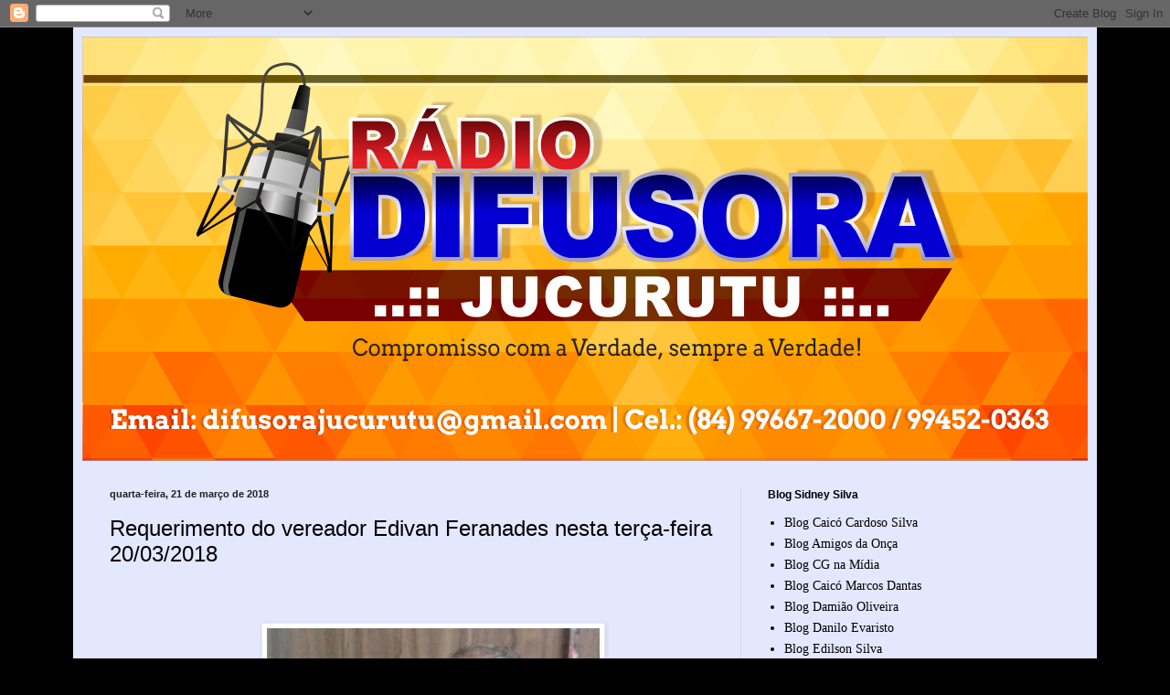

--- FILE ---
content_type: text/html; charset=UTF-8
request_url: https://difusorajucurutu.blogspot.com/2018/03/requerimento-do-vereador-edivan_92.html
body_size: 16265
content:
<!DOCTYPE html>
<html class='v2' dir='ltr' lang='pt-BR'>
<head>
<link href='https://www.blogger.com/static/v1/widgets/335934321-css_bundle_v2.css' rel='stylesheet' type='text/css'/>
<meta content='width=1100' name='viewport'/>
<meta content='text/html; charset=UTF-8' http-equiv='Content-Type'/>
<meta content='blogger' name='generator'/>
<link href='https://difusorajucurutu.blogspot.com/favicon.ico' rel='icon' type='image/x-icon'/>
<link href='http://difusorajucurutu.blogspot.com/2018/03/requerimento-do-vereador-edivan_92.html' rel='canonical'/>
<link rel="alternate" type="application/atom+xml" title="Difusora Jucurutu - Atom" href="https://difusorajucurutu.blogspot.com/feeds/posts/default" />
<link rel="alternate" type="application/rss+xml" title="Difusora Jucurutu - RSS" href="https://difusorajucurutu.blogspot.com/feeds/posts/default?alt=rss" />
<link rel="service.post" type="application/atom+xml" title="Difusora Jucurutu - Atom" href="https://www.blogger.com/feeds/5668396936878501218/posts/default" />

<link rel="alternate" type="application/atom+xml" title="Difusora Jucurutu - Atom" href="https://difusorajucurutu.blogspot.com/feeds/5806119104258978319/comments/default" />
<!--Can't find substitution for tag [blog.ieCssRetrofitLinks]-->
<link href='https://blogger.googleusercontent.com/img/b/R29vZ2xl/AVvXsEjHmbJlgXOI5AjlDCURlINnIQmxYH4HBirLa3efgD5FjjHvsKjqeMKw3Z_iAPjc1TjBlqPbHvQY4Mo1Qg2KNjUqLelIoWVUp1dFVDva-OZxXLg1aQaq_xC5NZFfvQ32t3Qw_Mo5-3XWq8-b/s400/20180320_160413.jpg' rel='image_src'/>
<meta content='http://difusorajucurutu.blogspot.com/2018/03/requerimento-do-vereador-edivan_92.html' property='og:url'/>
<meta content=' Requerimento do vereador Edivan Feranades nesta terça-feira 20/03/2018' property='og:title'/>
<meta content='       Requerimento  do Vereador Edivan Fernandes , nesta terça-feira 20/03/2018 que por que  depois de lido e aprovado , seja encaminhado a...' property='og:description'/>
<meta content='https://blogger.googleusercontent.com/img/b/R29vZ2xl/AVvXsEjHmbJlgXOI5AjlDCURlINnIQmxYH4HBirLa3efgD5FjjHvsKjqeMKw3Z_iAPjc1TjBlqPbHvQY4Mo1Qg2KNjUqLelIoWVUp1dFVDva-OZxXLg1aQaq_xC5NZFfvQ32t3Qw_Mo5-3XWq8-b/w1200-h630-p-k-no-nu/20180320_160413.jpg' property='og:image'/>
<title>Difusora Jucurutu:  Requerimento do vereador Edivan Feranades nesta terça-feira 20/03/2018</title>
<style id='page-skin-1' type='text/css'><!--
/*
-----------------------------------------------
Blogger Template Style
Name:     Simple
Designer: Blogger
URL:      www.blogger.com
----------------------------------------------- */
/* Content
----------------------------------------------- */
body {
font: normal normal 14px Georgia, Utopia, 'Palatino Linotype', Palatino, serif;
color: #000000;
background: #000000 none no-repeat scroll center center;
padding: 0 40px 40px 40px;
}
html body .region-inner {
min-width: 0;
max-width: 100%;
width: auto;
}
h2 {
font-size: 22px;
}
a:link {
text-decoration:none;
color: #000000;
}
a:visited {
text-decoration:none;
color: #757575;
}
a:hover {
text-decoration:underline;
color: #0098d2;
}
.body-fauxcolumn-outer .fauxcolumn-inner {
background: transparent none repeat scroll top left;
_background-image: none;
}
.body-fauxcolumn-outer .cap-top {
position: absolute;
z-index: 1;
height: 400px;
width: 100%;
}
.body-fauxcolumn-outer .cap-top .cap-left {
width: 100%;
background: transparent none repeat-x scroll top left;
_background-image: none;
}
.content-outer {
-moz-box-shadow: 0 0 40px rgba(0, 0, 0, .15);
-webkit-box-shadow: 0 0 5px rgba(0, 0, 0, .15);
-goog-ms-box-shadow: 0 0 10px #333333;
box-shadow: 0 0 40px rgba(0, 0, 0, .15);
margin-bottom: 1px;
}
.content-inner {
padding: 10px 10px;
}
.content-inner {
background-color: #e3e8ff;
}
/* Header
----------------------------------------------- */
.header-outer {
background: #5055c4 url(//www.blogblog.com/1kt/simple/gradients_light.png) repeat-x scroll 0 -400px;
_background-image: none;
}
.Header h1 {
font: normal normal 48px Georgia, Utopia, 'Palatino Linotype', Palatino, serif;
color: #ffffff;
text-shadow: 1px 2px 3px rgba(0, 0, 0, .2);
}
.Header h1 a {
color: #ffffff;
}
.Header .description {
font-size: 140%;
color: #ffffff;
}
.header-inner .Header .titlewrapper {
padding: 22px 30px;
}
.header-inner .Header .descriptionwrapper {
padding: 0 30px;
}
/* Tabs
----------------------------------------------- */
.tabs-inner .section:first-child {
border-top: 0 solid #eee5dd;
}
.tabs-inner .section:first-child ul {
margin-top: -0;
border-top: 0 solid #eee5dd;
border-left: 0 solid #eee5dd;
border-right: 0 solid #eee5dd;
}
.tabs-inner .widget ul {
background: #e3e8ff none repeat-x scroll 0 -800px;
_background-image: none;
border-bottom: 1px solid #eee5dd;
margin-top: 0;
margin-left: -30px;
margin-right: -30px;
}
.tabs-inner .widget li a {
display: inline-block;
padding: .6em 1em;
font: normal normal 16px Georgia, Utopia, 'Palatino Linotype', Palatino, serif;
color: #646f85;
border-left: 1px solid #e3e8ff;
border-right: 1px solid #eee5dd;
}
.tabs-inner .widget li:first-child a {
border-left: none;
}
.tabs-inner .widget li.selected a, .tabs-inner .widget li a:hover {
color: #000000;
background-color: #e3e8ff;
text-decoration: none;
}
/* Columns
----------------------------------------------- */
.main-outer {
border-top: 0 solid #d5dcea;
}
.fauxcolumn-left-outer .fauxcolumn-inner {
border-right: 1px solid #d5dcea;
}
.fauxcolumn-right-outer .fauxcolumn-inner {
border-left: 1px solid #d5dcea;
}
/* Headings
----------------------------------------------- */
div.widget > h2,
div.widget h2.title {
margin: 0 0 1em 0;
font: normal bold 12px Arial, Tahoma, Helvetica, FreeSans, sans-serif;
color: #000000;
}
/* Widgets
----------------------------------------------- */
.widget .zippy {
color: #8a8a8a;
text-shadow: 2px 2px 1px rgba(0, 0, 0, .1);
}
.widget .popular-posts ul {
list-style: none;
}
/* Posts
----------------------------------------------- */
h2.date-header {
font: normal bold 11px Arial, Tahoma, Helvetica, FreeSans, sans-serif;
}
.date-header span {
background-color: transparent;
color: #222222;
padding: inherit;
letter-spacing: inherit;
margin: inherit;
}
.main-inner {
padding-top: 30px;
padding-bottom: 30px;
}
.main-inner .column-center-inner {
padding: 0 15px;
}
.main-inner .column-center-inner .section {
margin: 0 15px;
}
.post {
margin: 0 0 25px 0;
}
h3.post-title, .comments h4 {
font: normal normal 24px Arial, Tahoma, Helvetica, FreeSans, sans-serif;
margin: .75em 0 0;
}
.post-body {
font-size: 110%;
line-height: 1.4;
position: relative;
}
.post-body img, .post-body .tr-caption-container, .Profile img, .Image img,
.BlogList .item-thumbnail img {
padding: 2px;
background: #ffffff;
border: 1px solid #e8e8e8;
-moz-box-shadow: 1px 1px 5px rgba(0, 0, 0, .1);
-webkit-box-shadow: 1px 1px 5px rgba(0, 0, 0, .1);
box-shadow: 1px 1px 5px rgba(0, 0, 0, .1);
}
.post-body img, .post-body .tr-caption-container {
padding: 5px;
}
.post-body .tr-caption-container {
color: #222222;
}
.post-body .tr-caption-container img {
padding: 0;
background: transparent;
border: none;
-moz-box-shadow: 0 0 0 rgba(0, 0, 0, .1);
-webkit-box-shadow: 0 0 0 rgba(0, 0, 0, .1);
box-shadow: 0 0 0 rgba(0, 0, 0, .1);
}
.post-header {
margin: 0 0 1.5em;
line-height: 1.6;
font-size: 90%;
}
.post-footer {
margin: 20px -2px 0;
padding: 5px 10px;
color: #000000;
background-color: #d5d7ea;
border-bottom: 1px solid #e8e8e8;
line-height: 1.6;
font-size: 90%;
}
#comments .comment-author {
padding-top: 1.5em;
border-top: 1px solid #d5dcea;
background-position: 0 1.5em;
}
#comments .comment-author:first-child {
padding-top: 0;
border-top: none;
}
.avatar-image-container {
margin: .2em 0 0;
}
#comments .avatar-image-container img {
border: 1px solid #e8e8e8;
}
/* Comments
----------------------------------------------- */
.comments .comments-content .icon.blog-author {
background-repeat: no-repeat;
background-image: url([data-uri]);
}
.comments .comments-content .loadmore a {
border-top: 1px solid #8a8a8a;
border-bottom: 1px solid #8a8a8a;
}
.comments .comment-thread.inline-thread {
background-color: #d5d7ea;
}
.comments .continue {
border-top: 2px solid #8a8a8a;
}
/* Accents
---------------------------------------------- */
.section-columns td.columns-cell {
border-left: 1px solid #d5dcea;
}
.blog-pager {
background: transparent none no-repeat scroll top center;
}
.blog-pager-older-link, .home-link,
.blog-pager-newer-link {
background-color: #e3e8ff;
padding: 5px;
}
.footer-outer {
border-top: 0 dashed #bbbbbb;
}
/* Mobile
----------------------------------------------- */
body.mobile  {
background-size: auto;
}
.mobile .body-fauxcolumn-outer {
background: transparent none repeat scroll top left;
}
.mobile .body-fauxcolumn-outer .cap-top {
background-size: 100% auto;
}
.mobile .content-outer {
-webkit-box-shadow: 0 0 3px rgba(0, 0, 0, .15);
box-shadow: 0 0 3px rgba(0, 0, 0, .15);
}
.mobile .tabs-inner .widget ul {
margin-left: 0;
margin-right: 0;
}
.mobile .post {
margin: 0;
}
.mobile .main-inner .column-center-inner .section {
margin: 0;
}
.mobile .date-header span {
padding: 0.1em 10px;
margin: 0 -10px;
}
.mobile h3.post-title {
margin: 0;
}
.mobile .blog-pager {
background: transparent none no-repeat scroll top center;
}
.mobile .footer-outer {
border-top: none;
}
.mobile .main-inner, .mobile .footer-inner {
background-color: #e3e8ff;
}
.mobile-index-contents {
color: #000000;
}
.mobile-link-button {
background-color: #000000;
}
.mobile-link-button a:link, .mobile-link-button a:visited {
color: #ffffff;
}
.mobile .tabs-inner .section:first-child {
border-top: none;
}
.mobile .tabs-inner .PageList .widget-content {
background-color: #e3e8ff;
color: #000000;
border-top: 1px solid #eee5dd;
border-bottom: 1px solid #eee5dd;
}
.mobile .tabs-inner .PageList .widget-content .pagelist-arrow {
border-left: 1px solid #eee5dd;
}

--></style>
<style id='template-skin-1' type='text/css'><!--
body {
min-width: 1120px;
}
.content-outer, .content-fauxcolumn-outer, .region-inner {
min-width: 1120px;
max-width: 1120px;
_width: 1120px;
}
.main-inner .columns {
padding-left: 0px;
padding-right: 380px;
}
.main-inner .fauxcolumn-center-outer {
left: 0px;
right: 380px;
/* IE6 does not respect left and right together */
_width: expression(this.parentNode.offsetWidth -
parseInt("0px") -
parseInt("380px") + 'px');
}
.main-inner .fauxcolumn-left-outer {
width: 0px;
}
.main-inner .fauxcolumn-right-outer {
width: 380px;
}
.main-inner .column-left-outer {
width: 0px;
right: 100%;
margin-left: -0px;
}
.main-inner .column-right-outer {
width: 380px;
margin-right: -380px;
}
#layout {
min-width: 0;
}
#layout .content-outer {
min-width: 0;
width: 800px;
}
#layout .region-inner {
min-width: 0;
width: auto;
}
body#layout div.add_widget {
padding: 8px;
}
body#layout div.add_widget a {
margin-left: 32px;
}
--></style>
<link href='https://www.blogger.com/dyn-css/authorization.css?targetBlogID=5668396936878501218&amp;zx=dd3910b2-dea1-48c9-b663-4a5f87cc793c' media='none' onload='if(media!=&#39;all&#39;)media=&#39;all&#39;' rel='stylesheet'/><noscript><link href='https://www.blogger.com/dyn-css/authorization.css?targetBlogID=5668396936878501218&amp;zx=dd3910b2-dea1-48c9-b663-4a5f87cc793c' rel='stylesheet'/></noscript>
<meta name='google-adsense-platform-account' content='ca-host-pub-1556223355139109'/>
<meta name='google-adsense-platform-domain' content='blogspot.com'/>

</head>
<body class='loading variant-literate'>
<div class='navbar section' id='navbar' name='Navbar'><div class='widget Navbar' data-version='1' id='Navbar1'><script type="text/javascript">
    function setAttributeOnload(object, attribute, val) {
      if(window.addEventListener) {
        window.addEventListener('load',
          function(){ object[attribute] = val; }, false);
      } else {
        window.attachEvent('onload', function(){ object[attribute] = val; });
      }
    }
  </script>
<div id="navbar-iframe-container"></div>
<script type="text/javascript" src="https://apis.google.com/js/platform.js"></script>
<script type="text/javascript">
      gapi.load("gapi.iframes:gapi.iframes.style.bubble", function() {
        if (gapi.iframes && gapi.iframes.getContext) {
          gapi.iframes.getContext().openChild({
              url: 'https://www.blogger.com/navbar/5668396936878501218?po\x3d5806119104258978319\x26origin\x3dhttps://difusorajucurutu.blogspot.com',
              where: document.getElementById("navbar-iframe-container"),
              id: "navbar-iframe"
          });
        }
      });
    </script><script type="text/javascript">
(function() {
var script = document.createElement('script');
script.type = 'text/javascript';
script.src = '//pagead2.googlesyndication.com/pagead/js/google_top_exp.js';
var head = document.getElementsByTagName('head')[0];
if (head) {
head.appendChild(script);
}})();
</script>
</div></div>
<div class='body-fauxcolumns'>
<div class='fauxcolumn-outer body-fauxcolumn-outer'>
<div class='cap-top'>
<div class='cap-left'></div>
<div class='cap-right'></div>
</div>
<div class='fauxborder-left'>
<div class='fauxborder-right'></div>
<div class='fauxcolumn-inner'>
</div>
</div>
<div class='cap-bottom'>
<div class='cap-left'></div>
<div class='cap-right'></div>
</div>
</div>
</div>
<div class='content'>
<div class='content-fauxcolumns'>
<div class='fauxcolumn-outer content-fauxcolumn-outer'>
<div class='cap-top'>
<div class='cap-left'></div>
<div class='cap-right'></div>
</div>
<div class='fauxborder-left'>
<div class='fauxborder-right'></div>
<div class='fauxcolumn-inner'>
</div>
</div>
<div class='cap-bottom'>
<div class='cap-left'></div>
<div class='cap-right'></div>
</div>
</div>
</div>
<div class='content-outer'>
<div class='content-cap-top cap-top'>
<div class='cap-left'></div>
<div class='cap-right'></div>
</div>
<div class='fauxborder-left content-fauxborder-left'>
<div class='fauxborder-right content-fauxborder-right'></div>
<div class='content-inner'>
<header>
<div class='header-outer'>
<div class='header-cap-top cap-top'>
<div class='cap-left'></div>
<div class='cap-right'></div>
</div>
<div class='fauxborder-left header-fauxborder-left'>
<div class='fauxborder-right header-fauxborder-right'></div>
<div class='region-inner header-inner'>
<div class='header section' id='header' name='Cabeçalho'><div class='widget Header' data-version='1' id='Header1'>
<div id='header-inner'>
<a href='https://difusorajucurutu.blogspot.com/' style='display: block'>
<img alt='Difusora Jucurutu' height='464px; ' id='Header1_headerimg' src='https://blogger.googleusercontent.com/img/b/R29vZ2xl/AVvXsEjiPLp13iAIM3RB4IhXxj-EV4JfUqaKbRJo4D_Rpl-0Mm_wpQYz9ZKiCfd8dhLSpHmTvoSQstm0T6SWPJ1guWztLnEJB5qAmjjQd4nP-aT0rKnIHeBPtvmks-cMyedyuY4Twh4Cgv4wfTyw/s1600/difusora+dami%25C3%25A3o+oliveira.png' style='display: block' width='1104px; '/>
</a>
</div>
</div></div>
</div>
</div>
<div class='header-cap-bottom cap-bottom'>
<div class='cap-left'></div>
<div class='cap-right'></div>
</div>
</div>
</header>
<div class='tabs-outer'>
<div class='tabs-cap-top cap-top'>
<div class='cap-left'></div>
<div class='cap-right'></div>
</div>
<div class='fauxborder-left tabs-fauxborder-left'>
<div class='fauxborder-right tabs-fauxborder-right'></div>
<div class='region-inner tabs-inner'>
<div class='tabs no-items section' id='crosscol' name='Entre colunas'></div>
<div class='tabs no-items section' id='crosscol-overflow' name='Cross-Column 2'></div>
</div>
</div>
<div class='tabs-cap-bottom cap-bottom'>
<div class='cap-left'></div>
<div class='cap-right'></div>
</div>
</div>
<div class='main-outer'>
<div class='main-cap-top cap-top'>
<div class='cap-left'></div>
<div class='cap-right'></div>
</div>
<div class='fauxborder-left main-fauxborder-left'>
<div class='fauxborder-right main-fauxborder-right'></div>
<div class='region-inner main-inner'>
<div class='columns fauxcolumns'>
<div class='fauxcolumn-outer fauxcolumn-center-outer'>
<div class='cap-top'>
<div class='cap-left'></div>
<div class='cap-right'></div>
</div>
<div class='fauxborder-left'>
<div class='fauxborder-right'></div>
<div class='fauxcolumn-inner'>
</div>
</div>
<div class='cap-bottom'>
<div class='cap-left'></div>
<div class='cap-right'></div>
</div>
</div>
<div class='fauxcolumn-outer fauxcolumn-left-outer'>
<div class='cap-top'>
<div class='cap-left'></div>
<div class='cap-right'></div>
</div>
<div class='fauxborder-left'>
<div class='fauxborder-right'></div>
<div class='fauxcolumn-inner'>
</div>
</div>
<div class='cap-bottom'>
<div class='cap-left'></div>
<div class='cap-right'></div>
</div>
</div>
<div class='fauxcolumn-outer fauxcolumn-right-outer'>
<div class='cap-top'>
<div class='cap-left'></div>
<div class='cap-right'></div>
</div>
<div class='fauxborder-left'>
<div class='fauxborder-right'></div>
<div class='fauxcolumn-inner'>
</div>
</div>
<div class='cap-bottom'>
<div class='cap-left'></div>
<div class='cap-right'></div>
</div>
</div>
<!-- corrects IE6 width calculation -->
<div class='columns-inner'>
<div class='column-center-outer'>
<div class='column-center-inner'>
<div class='main section' id='main' name='Principal'><div class='widget Blog' data-version='1' id='Blog1'>
<div class='blog-posts hfeed'>

          <div class="date-outer">
        
<h2 class='date-header'><span>quarta-feira, 21 de março de 2018</span></h2>

          <div class="date-posts">
        
<div class='post-outer'>
<div class='post hentry uncustomized-post-template' itemprop='blogPost' itemscope='itemscope' itemtype='http://schema.org/BlogPosting'>
<meta content='https://blogger.googleusercontent.com/img/b/R29vZ2xl/AVvXsEjHmbJlgXOI5AjlDCURlINnIQmxYH4HBirLa3efgD5FjjHvsKjqeMKw3Z_iAPjc1TjBlqPbHvQY4Mo1Qg2KNjUqLelIoWVUp1dFVDva-OZxXLg1aQaq_xC5NZFfvQ32t3Qw_Mo5-3XWq8-b/s400/20180320_160413.jpg' itemprop='image_url'/>
<meta content='5668396936878501218' itemprop='blogId'/>
<meta content='5806119104258978319' itemprop='postId'/>
<a name='5806119104258978319'></a>
<h3 class='post-title entry-title' itemprop='name'>
 Requerimento do vereador Edivan Feranades nesta terça-feira 20/03/2018
</h3>
<div class='post-header'>
<div class='post-header-line-1'></div>
</div>
<div class='post-body entry-content' id='post-body-5806119104258978319' itemprop='description articleBody'>
<br /><div class="MsoNormal" style="text-align: justify; text-indent: 35.4pt;">
<br />
<div class="separator" style="clear: both; text-align: center;">
</div>
<div class="separator" style="clear: both; text-align: center;">
<a href="https://blogger.googleusercontent.com/img/b/R29vZ2xl/AVvXsEjHmbJlgXOI5AjlDCURlINnIQmxYH4HBirLa3efgD5FjjHvsKjqeMKw3Z_iAPjc1TjBlqPbHvQY4Mo1Qg2KNjUqLelIoWVUp1dFVDva-OZxXLg1aQaq_xC5NZFfvQ32t3Qw_Mo5-3XWq8-b/s1600/20180320_160413.jpg" style="margin-left: 1em; margin-right: 1em;"><img border="0" data-original-height="1195" data-original-width="1098" height="400" src="https://blogger.googleusercontent.com/img/b/R29vZ2xl/AVvXsEjHmbJlgXOI5AjlDCURlINnIQmxYH4HBirLa3efgD5FjjHvsKjqeMKw3Z_iAPjc1TjBlqPbHvQY4Mo1Qg2KNjUqLelIoWVUp1dFVDva-OZxXLg1aQaq_xC5NZFfvQ32t3Qw_Mo5-3XWq8-b/s400/20180320_160413.jpg" width="364" /></a></div>
<br />
<span style="font-family: &quot;arial&quot; , &quot;sans-serif&quot;;">Requerimento
 do Vereador Edivan Fernandes , nesta terça-feira 20/03/2018 que por que
 depois de lido e aprovado , seja encaminhado ao Excelentíssimo senhor 
prefeito de Jucurutu-RN o seguinte pleito&nbsp; </span><br />
<br />
<span style="font-family: &quot;arial&quot; , &quot;sans-serif&quot;;">Que
 por meio da secretaria competente , <span style="font-family: &quot;arial&quot; , &quot;sans-serif&quot;;">adq<span style="font-family: &quot;arial&quot; , &quot;sans-serif&quot;;">uira uma <span style="font-family: &quot;arial&quot; , &quot;sans-serif&quot;;">ambulância tipo semI -U<span style="font-family: &quot;arial&quot; , &quot;sans-serif&quot;;">TI <span style="font-family: &quot;arial&quot; , &quot;sans-serif&quot;;">e&nbsp;</span></span> <span style="font-family: &quot;arial&quot; , &quot;sans-serif&quot;;">outra tipo Dobl<span style="font-family: &quot;arial&quot; , &quot;sans-serif&quot;;">ó&nbsp; tendo em vista a grande demanda que existe hoje no <span style="font-family: &quot;arial&quot; , &quot;sans-serif&quot;;">município para dar atendimentoa toda população já que Jucurutu atualmente funciona quase como municipio p<span style="font-family: &quot;arial&quot; , &quot;sans-serif&quot;;">ólo na área da saúde e que os <span style="font-family: &quot;arial&quot; , &quot;sans-serif&quot;;">veículos<span style="font-family: &quot;arial&quot; , &quot;sans-serif&quot;;"> atuais da frota do <span style="font-family: &quot;arial&quot; , &quot;sans-serif&quot;;">município estão bastante deterio<span style="font-family: &quot;arial&quot; , &quot;sans-serif&quot;;">rados </span></span>&nbsp;</span></span> </span></span>&nbsp;</span></span></span></span></span> </span><br />
<div class="MsoNormal" style="text-align: justify; text-indent: 35.4pt;">
<span style="font-family: &quot;arial&quot; , &quot;sans-serif&quot;;">Vereador Edivan Fernandes&nbsp; </span></div>
</div>
<div style='clear: both;'></div>
</div>
<div class='post-footer'>
<div class='post-footer-line post-footer-line-1'>
<span class='post-author vcard'>
Postado por
<span class='fn' itemprop='author' itemscope='itemscope' itemtype='http://schema.org/Person'>
<meta content='https://www.blogger.com/profile/13676472486701682830' itemprop='url'/>
<a class='g-profile' href='https://www.blogger.com/profile/13676472486701682830' rel='author' title='author profile'>
<span itemprop='name'>damiaooliveira</span>
</a>
</span>
</span>
<span class='post-timestamp'>
às
<meta content='http://difusorajucurutu.blogspot.com/2018/03/requerimento-do-vereador-edivan_92.html' itemprop='url'/>
<a class='timestamp-link' href='https://difusorajucurutu.blogspot.com/2018/03/requerimento-do-vereador-edivan_92.html' rel='bookmark' title='permanent link'><abbr class='published' itemprop='datePublished' title='2018-03-21T01:27:00-07:00'>01:27</abbr></a>
</span>
<span class='post-comment-link'>
</span>
<span class='post-icons'>
<span class='item-control blog-admin pid-1638005357'>
<a href='https://www.blogger.com/post-edit.g?blogID=5668396936878501218&postID=5806119104258978319&from=pencil' title='Editar post'>
<img alt='' class='icon-action' height='18' src='https://resources.blogblog.com/img/icon18_edit_allbkg.gif' width='18'/>
</a>
</span>
</span>
<div class='post-share-buttons goog-inline-block'>
<a class='goog-inline-block share-button sb-email' href='https://www.blogger.com/share-post.g?blogID=5668396936878501218&postID=5806119104258978319&target=email' target='_blank' title='Enviar por e-mail'><span class='share-button-link-text'>Enviar por e-mail</span></a><a class='goog-inline-block share-button sb-blog' href='https://www.blogger.com/share-post.g?blogID=5668396936878501218&postID=5806119104258978319&target=blog' onclick='window.open(this.href, "_blank", "height=270,width=475"); return false;' target='_blank' title='Postar no blog!'><span class='share-button-link-text'>Postar no blog!</span></a><a class='goog-inline-block share-button sb-twitter' href='https://www.blogger.com/share-post.g?blogID=5668396936878501218&postID=5806119104258978319&target=twitter' target='_blank' title='Compartilhar no X'><span class='share-button-link-text'>Compartilhar no X</span></a><a class='goog-inline-block share-button sb-facebook' href='https://www.blogger.com/share-post.g?blogID=5668396936878501218&postID=5806119104258978319&target=facebook' onclick='window.open(this.href, "_blank", "height=430,width=640"); return false;' target='_blank' title='Compartilhar no Facebook'><span class='share-button-link-text'>Compartilhar no Facebook</span></a><a class='goog-inline-block share-button sb-pinterest' href='https://www.blogger.com/share-post.g?blogID=5668396936878501218&postID=5806119104258978319&target=pinterest' target='_blank' title='Compartilhar com o Pinterest'><span class='share-button-link-text'>Compartilhar com o Pinterest</span></a>
</div>
</div>
<div class='post-footer-line post-footer-line-2'>
<span class='post-labels'>
</span>
</div>
<div class='post-footer-line post-footer-line-3'>
<span class='post-location'>
</span>
</div>
</div>
</div>
<div class='comments' id='comments'>
<a name='comments'></a>
<h4>Nenhum comentário:</h4>
<div id='Blog1_comments-block-wrapper'>
<dl class='avatar-comment-indent' id='comments-block'>
</dl>
</div>
<p class='comment-footer'>
<div class='comment-form'>
<a name='comment-form'></a>
<h4 id='comment-post-message'>Postar um comentário</h4>
<p>
</p>
<a href='https://www.blogger.com/comment/frame/5668396936878501218?po=5806119104258978319&hl=pt-BR&saa=85391&origin=https://difusorajucurutu.blogspot.com' id='comment-editor-src'></a>
<iframe allowtransparency='true' class='blogger-iframe-colorize blogger-comment-from-post' frameborder='0' height='410px' id='comment-editor' name='comment-editor' src='' width='100%'></iframe>
<script src='https://www.blogger.com/static/v1/jsbin/2830521187-comment_from_post_iframe.js' type='text/javascript'></script>
<script type='text/javascript'>
      BLOG_CMT_createIframe('https://www.blogger.com/rpc_relay.html');
    </script>
</div>
</p>
</div>
</div>

        </div></div>
      
</div>
<div class='blog-pager' id='blog-pager'>
<span id='blog-pager-newer-link'>
<a class='blog-pager-newer-link' href='https://difusorajucurutu.blogspot.com/2018/03/em-pendenciasrn-tentativa-de-roubo-uma.html' id='Blog1_blog-pager-newer-link' title='Postagem mais recente'>Postagem mais recente</a>
</span>
<span id='blog-pager-older-link'>
<a class='blog-pager-older-link' href='https://difusorajucurutu.blogspot.com/2018/03/pm-de-carnaubais-prende-elemento.html' id='Blog1_blog-pager-older-link' title='Postagem mais antiga'>Postagem mais antiga</a>
</span>
<a class='home-link' href='https://difusorajucurutu.blogspot.com/'>Página inicial</a>
</div>
<div class='clear'></div>
<div class='post-feeds'>
<div class='feed-links'>
Assinar:
<a class='feed-link' href='https://difusorajucurutu.blogspot.com/feeds/5806119104258978319/comments/default' target='_blank' type='application/atom+xml'>Postar comentários (Atom)</a>
</div>
</div>
</div></div>
</div>
</div>
<div class='column-left-outer'>
<div class='column-left-inner'>
<aside>
</aside>
</div>
</div>
<div class='column-right-outer'>
<div class='column-right-inner'>
<aside>
<div class='sidebar section' id='sidebar-right-1'><div class='widget LinkList' data-version='1' id='LinkList1'>
<h2>Blog Sidney Silva</h2>
<div class='widget-content'>
<ul>
<li><a href='http://www.blogcardososilva.com.br/'>Blog  Caicó Cardoso Silva</a></li>
<li><a href='http://www.osamigosdaonca.com.br/'>Blog Amigos da Onça</a></li>
<li><a href='http://www.cgnamidia.com/'>Blog CG na Mídia</a></li>
<li><a href='http://marcosdantas.com/'>Blog Caicó Marcos Dantas </a></li>
<li><a href='http://www.damiaooliveira.com.br/'>Blog Damião Oliveira</a></li>
<li><a href='http://www.blogdaniloevaristo.com.br/'>Blog Danilo Evaristo</a></li>
<li><a href='http://www.edilsonsilva.com/'>Blog Edilson Silva</a></li>
<li><a href='http://blogdoedmilsonsousa.blogspot.com.br/'>Blog Edmilson Sousa</a></li>
<li><a href='   http://www.icemcaraubas.com/'>Blog Icem Caraubas</a></li>
<li><a href='http://jucurutu24hs.blogspot.com.br/'>Blog Jucurutu 24hs</a></li>
<li><a href='http://www.mepbjucurutu.blogspot.com/'>Blog MEPB Jucurutu</a></li>
<li><a href='http://www.pmjucurutu.com.br/'>Blog PM Jucurutu</a></li>
<li><a href='http://www.blogbarrapesada.com'>Blog Paulinho Barra Pesada</a></li>
<li><a href='http://sidneysilva.com.br/'>Blog Sidney Silva</a></li>
<li><a href='http://carlocosta.blogspot.com.br'>Blog de Angicos Carlos Costa </a></li>
<li><a href='http://www.focoelho.com/'>Blog de Assu Coelho</a></li>
<li><a href='http://jarbasrocha.com.br/'>Blog de Assu Jarbas Rocha</a></li>
<li><a href='http://www.blogdoniltinho.com/'>Blog de Caicó  Nitinho Ferreira</a></li>
<li><a href='http://www.jairsampaio.com/'>Blog de Caicó Jair  Sampaio</a></li>
<li><a href='http://rivanildojunior104.blogspot.com'>Blog de Jucurutu Rivanildo Júnior</a></li>
<li><a href='http://www.blogdoeduardodantas.com.br/'>Blog de caicó Eduardo Dantas</a></li>
<li><a href='http://jotalourencomacau.blogspot.com.br'>Blog macau Jota Lourenço </a></li>
<li><a href='http://www.girosertao.com.br/'>Giro do Sertão</a></li>
<li><a href='http://macaibapolicia.blogspot.com.br/'>Macaiba Policia</a></li>
<li><a href='http://www.ocamera.com.br'>Mossoró o Camera com Marcelino Neto</a></li>
<li><a href='http://www.passandonahora.com.br/'>Passando na hora</a></li>
</ul>
<div class='clear'></div>
</div>
</div><div class='widget Image' data-version='1' id='Image16'>
<h2>Transporte Opcional Linha 6</h2>
<div class='widget-content'>
<img alt='Transporte Opcional Linha 6' height='188' id='Image16_img' src='https://blogger.googleusercontent.com/img/b/R29vZ2xl/AVvXsEgUQa-joLV-rEOANLFGT6ZP0KdWUMj_gIacBJ18aVDEAIH7rwty8VvKw9ZkHpTvtqjaHnmIkEJvuuyRsAkI_uNsGTc4CXLnZMPiRWnwxRjKewD08xOsTJ_pxHgftwYF-ts1qnlOvVeoKDQ/s1600/6.jpg' width='320'/>
<br/>
<span class='caption'>Viagens Natal - Jucurutu</span>
</div>
<div class='clear'></div>
</div><div class='widget Image' data-version='1' id='Image8'>
<h2>Posto Santa Izabel</h2>
<div class='widget-content'>
<img alt='Posto Santa Izabel' height='189' id='Image8_img' src='https://blogger.googleusercontent.com/img/b/R29vZ2xl/AVvXsEhHO2a4vIjdLyKLwDVCKiXYSpc7lIgJWMe4Gk9mQJ7c49a7lnwgyM7-eJo_FwJRvya8ZgZxPfmIn3OlaA7AVThUCrdjghYfu4mJuoL-rOVB7BPwQ-rSqJ9-sV9sRoFiapeMZtHWKBS79-M/s1600/ale.jpg' width='321'/>
<br/>
<span class='caption'>Posto Santa Izabel - Novo Horizonte - Jucurutu/RN - Org. Sostenes</span>
</div>
<div class='clear'></div>
</div><div class='widget HTML' data-version='1' id='HTML1'>
<h2 class='title'>Visitantes</h2>
<div class='widget-content'>
<div align=center><a href='http://contador.s12.com.br'><img src="https://lh3.googleusercontent.com/blogger_img_proxy/AEn0k_uKydRQAlT1v81A4vWlUvMhDc-D1YD4R2LccY9Bez7K6s9V5ydkMDEW73cDknf6Xz3GZjX4Rd_R3eR8J2rW-2mstUPho0PKVaTKCkf8NTEAiJs=s0-d" border="0" alt="contador gratuito"></a><script type="text/javascript" src="//contador.s12.com.br/ad.js?id=56yWZDA1"></script></div>
Visualização do dia
</div>
<div class='clear'></div>
</div><div class='widget BlogArchive' data-version='1' id='BlogArchive1'>
<h2>Arquivo do blog</h2>
<div class='widget-content'>
<div id='ArchiveList'>
<div id='BlogArchive1_ArchiveList'>
<ul class='hierarchy'>
<li class='archivedate collapsed'>
<a class='toggle' href='javascript:void(0)'>
<span class='zippy'>

        &#9658;&#160;
      
</span>
</a>
<a class='post-count-link' href='https://difusorajucurutu.blogspot.com/2026/'>
2026
</a>
<span class='post-count' dir='ltr'>(49)</span>
<ul class='hierarchy'>
<li class='archivedate collapsed'>
<a class='toggle' href='javascript:void(0)'>
<span class='zippy'>

        &#9658;&#160;
      
</span>
</a>
<a class='post-count-link' href='https://difusorajucurutu.blogspot.com/2026/01/'>
janeiro
</a>
<span class='post-count' dir='ltr'>(49)</span>
</li>
</ul>
</li>
</ul>
<ul class='hierarchy'>
<li class='archivedate collapsed'>
<a class='toggle' href='javascript:void(0)'>
<span class='zippy'>

        &#9658;&#160;
      
</span>
</a>
<a class='post-count-link' href='https://difusorajucurutu.blogspot.com/2025/'>
2025
</a>
<span class='post-count' dir='ltr'>(898)</span>
<ul class='hierarchy'>
<li class='archivedate collapsed'>
<a class='toggle' href='javascript:void(0)'>
<span class='zippy'>

        &#9658;&#160;
      
</span>
</a>
<a class='post-count-link' href='https://difusorajucurutu.blogspot.com/2025/12/'>
dezembro
</a>
<span class='post-count' dir='ltr'>(78)</span>
</li>
</ul>
<ul class='hierarchy'>
<li class='archivedate collapsed'>
<a class='toggle' href='javascript:void(0)'>
<span class='zippy'>

        &#9658;&#160;
      
</span>
</a>
<a class='post-count-link' href='https://difusorajucurutu.blogspot.com/2025/11/'>
novembro
</a>
<span class='post-count' dir='ltr'>(69)</span>
</li>
</ul>
<ul class='hierarchy'>
<li class='archivedate collapsed'>
<a class='toggle' href='javascript:void(0)'>
<span class='zippy'>

        &#9658;&#160;
      
</span>
</a>
<a class='post-count-link' href='https://difusorajucurutu.blogspot.com/2025/10/'>
outubro
</a>
<span class='post-count' dir='ltr'>(64)</span>
</li>
</ul>
<ul class='hierarchy'>
<li class='archivedate collapsed'>
<a class='toggle' href='javascript:void(0)'>
<span class='zippy'>

        &#9658;&#160;
      
</span>
</a>
<a class='post-count-link' href='https://difusorajucurutu.blogspot.com/2025/09/'>
setembro
</a>
<span class='post-count' dir='ltr'>(72)</span>
</li>
</ul>
<ul class='hierarchy'>
<li class='archivedate collapsed'>
<a class='toggle' href='javascript:void(0)'>
<span class='zippy'>

        &#9658;&#160;
      
</span>
</a>
<a class='post-count-link' href='https://difusorajucurutu.blogspot.com/2025/08/'>
agosto
</a>
<span class='post-count' dir='ltr'>(95)</span>
</li>
</ul>
<ul class='hierarchy'>
<li class='archivedate collapsed'>
<a class='toggle' href='javascript:void(0)'>
<span class='zippy'>

        &#9658;&#160;
      
</span>
</a>
<a class='post-count-link' href='https://difusorajucurutu.blogspot.com/2025/07/'>
julho
</a>
<span class='post-count' dir='ltr'>(81)</span>
</li>
</ul>
<ul class='hierarchy'>
<li class='archivedate collapsed'>
<a class='toggle' href='javascript:void(0)'>
<span class='zippy'>

        &#9658;&#160;
      
</span>
</a>
<a class='post-count-link' href='https://difusorajucurutu.blogspot.com/2025/06/'>
junho
</a>
<span class='post-count' dir='ltr'>(75)</span>
</li>
</ul>
<ul class='hierarchy'>
<li class='archivedate collapsed'>
<a class='toggle' href='javascript:void(0)'>
<span class='zippy'>

        &#9658;&#160;
      
</span>
</a>
<a class='post-count-link' href='https://difusorajucurutu.blogspot.com/2025/05/'>
maio
</a>
<span class='post-count' dir='ltr'>(79)</span>
</li>
</ul>
<ul class='hierarchy'>
<li class='archivedate collapsed'>
<a class='toggle' href='javascript:void(0)'>
<span class='zippy'>

        &#9658;&#160;
      
</span>
</a>
<a class='post-count-link' href='https://difusorajucurutu.blogspot.com/2025/04/'>
abril
</a>
<span class='post-count' dir='ltr'>(76)</span>
</li>
</ul>
<ul class='hierarchy'>
<li class='archivedate collapsed'>
<a class='toggle' href='javascript:void(0)'>
<span class='zippy'>

        &#9658;&#160;
      
</span>
</a>
<a class='post-count-link' href='https://difusorajucurutu.blogspot.com/2025/03/'>
março
</a>
<span class='post-count' dir='ltr'>(75)</span>
</li>
</ul>
<ul class='hierarchy'>
<li class='archivedate collapsed'>
<a class='toggle' href='javascript:void(0)'>
<span class='zippy'>

        &#9658;&#160;
      
</span>
</a>
<a class='post-count-link' href='https://difusorajucurutu.blogspot.com/2025/02/'>
fevereiro
</a>
<span class='post-count' dir='ltr'>(68)</span>
</li>
</ul>
<ul class='hierarchy'>
<li class='archivedate collapsed'>
<a class='toggle' href='javascript:void(0)'>
<span class='zippy'>

        &#9658;&#160;
      
</span>
</a>
<a class='post-count-link' href='https://difusorajucurutu.blogspot.com/2025/01/'>
janeiro
</a>
<span class='post-count' dir='ltr'>(66)</span>
</li>
</ul>
</li>
</ul>
<ul class='hierarchy'>
<li class='archivedate collapsed'>
<a class='toggle' href='javascript:void(0)'>
<span class='zippy'>

        &#9658;&#160;
      
</span>
</a>
<a class='post-count-link' href='https://difusorajucurutu.blogspot.com/2024/'>
2024
</a>
<span class='post-count' dir='ltr'>(923)</span>
<ul class='hierarchy'>
<li class='archivedate collapsed'>
<a class='toggle' href='javascript:void(0)'>
<span class='zippy'>

        &#9658;&#160;
      
</span>
</a>
<a class='post-count-link' href='https://difusorajucurutu.blogspot.com/2024/12/'>
dezembro
</a>
<span class='post-count' dir='ltr'>(67)</span>
</li>
</ul>
<ul class='hierarchy'>
<li class='archivedate collapsed'>
<a class='toggle' href='javascript:void(0)'>
<span class='zippy'>

        &#9658;&#160;
      
</span>
</a>
<a class='post-count-link' href='https://difusorajucurutu.blogspot.com/2024/11/'>
novembro
</a>
<span class='post-count' dir='ltr'>(54)</span>
</li>
</ul>
<ul class='hierarchy'>
<li class='archivedate collapsed'>
<a class='toggle' href='javascript:void(0)'>
<span class='zippy'>

        &#9658;&#160;
      
</span>
</a>
<a class='post-count-link' href='https://difusorajucurutu.blogspot.com/2024/10/'>
outubro
</a>
<span class='post-count' dir='ltr'>(72)</span>
</li>
</ul>
<ul class='hierarchy'>
<li class='archivedate collapsed'>
<a class='toggle' href='javascript:void(0)'>
<span class='zippy'>

        &#9658;&#160;
      
</span>
</a>
<a class='post-count-link' href='https://difusorajucurutu.blogspot.com/2024/09/'>
setembro
</a>
<span class='post-count' dir='ltr'>(57)</span>
</li>
</ul>
<ul class='hierarchy'>
<li class='archivedate collapsed'>
<a class='toggle' href='javascript:void(0)'>
<span class='zippy'>

        &#9658;&#160;
      
</span>
</a>
<a class='post-count-link' href='https://difusorajucurutu.blogspot.com/2024/08/'>
agosto
</a>
<span class='post-count' dir='ltr'>(67)</span>
</li>
</ul>
<ul class='hierarchy'>
<li class='archivedate collapsed'>
<a class='toggle' href='javascript:void(0)'>
<span class='zippy'>

        &#9658;&#160;
      
</span>
</a>
<a class='post-count-link' href='https://difusorajucurutu.blogspot.com/2024/07/'>
julho
</a>
<span class='post-count' dir='ltr'>(69)</span>
</li>
</ul>
<ul class='hierarchy'>
<li class='archivedate collapsed'>
<a class='toggle' href='javascript:void(0)'>
<span class='zippy'>

        &#9658;&#160;
      
</span>
</a>
<a class='post-count-link' href='https://difusorajucurutu.blogspot.com/2024/06/'>
junho
</a>
<span class='post-count' dir='ltr'>(70)</span>
</li>
</ul>
<ul class='hierarchy'>
<li class='archivedate collapsed'>
<a class='toggle' href='javascript:void(0)'>
<span class='zippy'>

        &#9658;&#160;
      
</span>
</a>
<a class='post-count-link' href='https://difusorajucurutu.blogspot.com/2024/05/'>
maio
</a>
<span class='post-count' dir='ltr'>(84)</span>
</li>
</ul>
<ul class='hierarchy'>
<li class='archivedate collapsed'>
<a class='toggle' href='javascript:void(0)'>
<span class='zippy'>

        &#9658;&#160;
      
</span>
</a>
<a class='post-count-link' href='https://difusorajucurutu.blogspot.com/2024/04/'>
abril
</a>
<span class='post-count' dir='ltr'>(112)</span>
</li>
</ul>
<ul class='hierarchy'>
<li class='archivedate collapsed'>
<a class='toggle' href='javascript:void(0)'>
<span class='zippy'>

        &#9658;&#160;
      
</span>
</a>
<a class='post-count-link' href='https://difusorajucurutu.blogspot.com/2024/03/'>
março
</a>
<span class='post-count' dir='ltr'>(108)</span>
</li>
</ul>
<ul class='hierarchy'>
<li class='archivedate collapsed'>
<a class='toggle' href='javascript:void(0)'>
<span class='zippy'>

        &#9658;&#160;
      
</span>
</a>
<a class='post-count-link' href='https://difusorajucurutu.blogspot.com/2024/02/'>
fevereiro
</a>
<span class='post-count' dir='ltr'>(74)</span>
</li>
</ul>
<ul class='hierarchy'>
<li class='archivedate collapsed'>
<a class='toggle' href='javascript:void(0)'>
<span class='zippy'>

        &#9658;&#160;
      
</span>
</a>
<a class='post-count-link' href='https://difusorajucurutu.blogspot.com/2024/01/'>
janeiro
</a>
<span class='post-count' dir='ltr'>(89)</span>
</li>
</ul>
</li>
</ul>
<ul class='hierarchy'>
<li class='archivedate collapsed'>
<a class='toggle' href='javascript:void(0)'>
<span class='zippy'>

        &#9658;&#160;
      
</span>
</a>
<a class='post-count-link' href='https://difusorajucurutu.blogspot.com/2023/'>
2023
</a>
<span class='post-count' dir='ltr'>(768)</span>
<ul class='hierarchy'>
<li class='archivedate collapsed'>
<a class='toggle' href='javascript:void(0)'>
<span class='zippy'>

        &#9658;&#160;
      
</span>
</a>
<a class='post-count-link' href='https://difusorajucurutu.blogspot.com/2023/12/'>
dezembro
</a>
<span class='post-count' dir='ltr'>(76)</span>
</li>
</ul>
<ul class='hierarchy'>
<li class='archivedate collapsed'>
<a class='toggle' href='javascript:void(0)'>
<span class='zippy'>

        &#9658;&#160;
      
</span>
</a>
<a class='post-count-link' href='https://difusorajucurutu.blogspot.com/2023/11/'>
novembro
</a>
<span class='post-count' dir='ltr'>(60)</span>
</li>
</ul>
<ul class='hierarchy'>
<li class='archivedate collapsed'>
<a class='toggle' href='javascript:void(0)'>
<span class='zippy'>

        &#9658;&#160;
      
</span>
</a>
<a class='post-count-link' href='https://difusorajucurutu.blogspot.com/2023/10/'>
outubro
</a>
<span class='post-count' dir='ltr'>(79)</span>
</li>
</ul>
<ul class='hierarchy'>
<li class='archivedate collapsed'>
<a class='toggle' href='javascript:void(0)'>
<span class='zippy'>

        &#9658;&#160;
      
</span>
</a>
<a class='post-count-link' href='https://difusorajucurutu.blogspot.com/2023/09/'>
setembro
</a>
<span class='post-count' dir='ltr'>(77)</span>
</li>
</ul>
<ul class='hierarchy'>
<li class='archivedate collapsed'>
<a class='toggle' href='javascript:void(0)'>
<span class='zippy'>

        &#9658;&#160;
      
</span>
</a>
<a class='post-count-link' href='https://difusorajucurutu.blogspot.com/2023/08/'>
agosto
</a>
<span class='post-count' dir='ltr'>(71)</span>
</li>
</ul>
<ul class='hierarchy'>
<li class='archivedate collapsed'>
<a class='toggle' href='javascript:void(0)'>
<span class='zippy'>

        &#9658;&#160;
      
</span>
</a>
<a class='post-count-link' href='https://difusorajucurutu.blogspot.com/2023/07/'>
julho
</a>
<span class='post-count' dir='ltr'>(67)</span>
</li>
</ul>
<ul class='hierarchy'>
<li class='archivedate collapsed'>
<a class='toggle' href='javascript:void(0)'>
<span class='zippy'>

        &#9658;&#160;
      
</span>
</a>
<a class='post-count-link' href='https://difusorajucurutu.blogspot.com/2023/06/'>
junho
</a>
<span class='post-count' dir='ltr'>(52)</span>
</li>
</ul>
<ul class='hierarchy'>
<li class='archivedate collapsed'>
<a class='toggle' href='javascript:void(0)'>
<span class='zippy'>

        &#9658;&#160;
      
</span>
</a>
<a class='post-count-link' href='https://difusorajucurutu.blogspot.com/2023/05/'>
maio
</a>
<span class='post-count' dir='ltr'>(80)</span>
</li>
</ul>
<ul class='hierarchy'>
<li class='archivedate collapsed'>
<a class='toggle' href='javascript:void(0)'>
<span class='zippy'>

        &#9658;&#160;
      
</span>
</a>
<a class='post-count-link' href='https://difusorajucurutu.blogspot.com/2023/04/'>
abril
</a>
<span class='post-count' dir='ltr'>(52)</span>
</li>
</ul>
<ul class='hierarchy'>
<li class='archivedate collapsed'>
<a class='toggle' href='javascript:void(0)'>
<span class='zippy'>

        &#9658;&#160;
      
</span>
</a>
<a class='post-count-link' href='https://difusorajucurutu.blogspot.com/2023/03/'>
março
</a>
<span class='post-count' dir='ltr'>(77)</span>
</li>
</ul>
<ul class='hierarchy'>
<li class='archivedate collapsed'>
<a class='toggle' href='javascript:void(0)'>
<span class='zippy'>

        &#9658;&#160;
      
</span>
</a>
<a class='post-count-link' href='https://difusorajucurutu.blogspot.com/2023/02/'>
fevereiro
</a>
<span class='post-count' dir='ltr'>(36)</span>
</li>
</ul>
<ul class='hierarchy'>
<li class='archivedate collapsed'>
<a class='toggle' href='javascript:void(0)'>
<span class='zippy'>

        &#9658;&#160;
      
</span>
</a>
<a class='post-count-link' href='https://difusorajucurutu.blogspot.com/2023/01/'>
janeiro
</a>
<span class='post-count' dir='ltr'>(41)</span>
</li>
</ul>
</li>
</ul>
<ul class='hierarchy'>
<li class='archivedate collapsed'>
<a class='toggle' href='javascript:void(0)'>
<span class='zippy'>

        &#9658;&#160;
      
</span>
</a>
<a class='post-count-link' href='https://difusorajucurutu.blogspot.com/2022/'>
2022
</a>
<span class='post-count' dir='ltr'>(757)</span>
<ul class='hierarchy'>
<li class='archivedate collapsed'>
<a class='toggle' href='javascript:void(0)'>
<span class='zippy'>

        &#9658;&#160;
      
</span>
</a>
<a class='post-count-link' href='https://difusorajucurutu.blogspot.com/2022/12/'>
dezembro
</a>
<span class='post-count' dir='ltr'>(25)</span>
</li>
</ul>
<ul class='hierarchy'>
<li class='archivedate collapsed'>
<a class='toggle' href='javascript:void(0)'>
<span class='zippy'>

        &#9658;&#160;
      
</span>
</a>
<a class='post-count-link' href='https://difusorajucurutu.blogspot.com/2022/11/'>
novembro
</a>
<span class='post-count' dir='ltr'>(40)</span>
</li>
</ul>
<ul class='hierarchy'>
<li class='archivedate collapsed'>
<a class='toggle' href='javascript:void(0)'>
<span class='zippy'>

        &#9658;&#160;
      
</span>
</a>
<a class='post-count-link' href='https://difusorajucurutu.blogspot.com/2022/10/'>
outubro
</a>
<span class='post-count' dir='ltr'>(64)</span>
</li>
</ul>
<ul class='hierarchy'>
<li class='archivedate collapsed'>
<a class='toggle' href='javascript:void(0)'>
<span class='zippy'>

        &#9658;&#160;
      
</span>
</a>
<a class='post-count-link' href='https://difusorajucurutu.blogspot.com/2022/09/'>
setembro
</a>
<span class='post-count' dir='ltr'>(55)</span>
</li>
</ul>
<ul class='hierarchy'>
<li class='archivedate collapsed'>
<a class='toggle' href='javascript:void(0)'>
<span class='zippy'>

        &#9658;&#160;
      
</span>
</a>
<a class='post-count-link' href='https://difusorajucurutu.blogspot.com/2022/08/'>
agosto
</a>
<span class='post-count' dir='ltr'>(69)</span>
</li>
</ul>
<ul class='hierarchy'>
<li class='archivedate collapsed'>
<a class='toggle' href='javascript:void(0)'>
<span class='zippy'>

        &#9658;&#160;
      
</span>
</a>
<a class='post-count-link' href='https://difusorajucurutu.blogspot.com/2022/07/'>
julho
</a>
<span class='post-count' dir='ltr'>(55)</span>
</li>
</ul>
<ul class='hierarchy'>
<li class='archivedate collapsed'>
<a class='toggle' href='javascript:void(0)'>
<span class='zippy'>

        &#9658;&#160;
      
</span>
</a>
<a class='post-count-link' href='https://difusorajucurutu.blogspot.com/2022/06/'>
junho
</a>
<span class='post-count' dir='ltr'>(52)</span>
</li>
</ul>
<ul class='hierarchy'>
<li class='archivedate collapsed'>
<a class='toggle' href='javascript:void(0)'>
<span class='zippy'>

        &#9658;&#160;
      
</span>
</a>
<a class='post-count-link' href='https://difusorajucurutu.blogspot.com/2022/05/'>
maio
</a>
<span class='post-count' dir='ltr'>(80)</span>
</li>
</ul>
<ul class='hierarchy'>
<li class='archivedate collapsed'>
<a class='toggle' href='javascript:void(0)'>
<span class='zippy'>

        &#9658;&#160;
      
</span>
</a>
<a class='post-count-link' href='https://difusorajucurutu.blogspot.com/2022/04/'>
abril
</a>
<span class='post-count' dir='ltr'>(61)</span>
</li>
</ul>
<ul class='hierarchy'>
<li class='archivedate collapsed'>
<a class='toggle' href='javascript:void(0)'>
<span class='zippy'>

        &#9658;&#160;
      
</span>
</a>
<a class='post-count-link' href='https://difusorajucurutu.blogspot.com/2022/03/'>
março
</a>
<span class='post-count' dir='ltr'>(85)</span>
</li>
</ul>
<ul class='hierarchy'>
<li class='archivedate collapsed'>
<a class='toggle' href='javascript:void(0)'>
<span class='zippy'>

        &#9658;&#160;
      
</span>
</a>
<a class='post-count-link' href='https://difusorajucurutu.blogspot.com/2022/02/'>
fevereiro
</a>
<span class='post-count' dir='ltr'>(83)</span>
</li>
</ul>
<ul class='hierarchy'>
<li class='archivedate collapsed'>
<a class='toggle' href='javascript:void(0)'>
<span class='zippy'>

        &#9658;&#160;
      
</span>
</a>
<a class='post-count-link' href='https://difusorajucurutu.blogspot.com/2022/01/'>
janeiro
</a>
<span class='post-count' dir='ltr'>(88)</span>
</li>
</ul>
</li>
</ul>
<ul class='hierarchy'>
<li class='archivedate collapsed'>
<a class='toggle' href='javascript:void(0)'>
<span class='zippy'>

        &#9658;&#160;
      
</span>
</a>
<a class='post-count-link' href='https://difusorajucurutu.blogspot.com/2021/'>
2021
</a>
<span class='post-count' dir='ltr'>(977)</span>
<ul class='hierarchy'>
<li class='archivedate collapsed'>
<a class='toggle' href='javascript:void(0)'>
<span class='zippy'>

        &#9658;&#160;
      
</span>
</a>
<a class='post-count-link' href='https://difusorajucurutu.blogspot.com/2021/12/'>
dezembro
</a>
<span class='post-count' dir='ltr'>(66)</span>
</li>
</ul>
<ul class='hierarchy'>
<li class='archivedate collapsed'>
<a class='toggle' href='javascript:void(0)'>
<span class='zippy'>

        &#9658;&#160;
      
</span>
</a>
<a class='post-count-link' href='https://difusorajucurutu.blogspot.com/2021/11/'>
novembro
</a>
<span class='post-count' dir='ltr'>(73)</span>
</li>
</ul>
<ul class='hierarchy'>
<li class='archivedate collapsed'>
<a class='toggle' href='javascript:void(0)'>
<span class='zippy'>

        &#9658;&#160;
      
</span>
</a>
<a class='post-count-link' href='https://difusorajucurutu.blogspot.com/2021/10/'>
outubro
</a>
<span class='post-count' dir='ltr'>(73)</span>
</li>
</ul>
<ul class='hierarchy'>
<li class='archivedate collapsed'>
<a class='toggle' href='javascript:void(0)'>
<span class='zippy'>

        &#9658;&#160;
      
</span>
</a>
<a class='post-count-link' href='https://difusorajucurutu.blogspot.com/2021/09/'>
setembro
</a>
<span class='post-count' dir='ltr'>(67)</span>
</li>
</ul>
<ul class='hierarchy'>
<li class='archivedate collapsed'>
<a class='toggle' href='javascript:void(0)'>
<span class='zippy'>

        &#9658;&#160;
      
</span>
</a>
<a class='post-count-link' href='https://difusorajucurutu.blogspot.com/2021/08/'>
agosto
</a>
<span class='post-count' dir='ltr'>(85)</span>
</li>
</ul>
<ul class='hierarchy'>
<li class='archivedate collapsed'>
<a class='toggle' href='javascript:void(0)'>
<span class='zippy'>

        &#9658;&#160;
      
</span>
</a>
<a class='post-count-link' href='https://difusorajucurutu.blogspot.com/2021/07/'>
julho
</a>
<span class='post-count' dir='ltr'>(88)</span>
</li>
</ul>
<ul class='hierarchy'>
<li class='archivedate collapsed'>
<a class='toggle' href='javascript:void(0)'>
<span class='zippy'>

        &#9658;&#160;
      
</span>
</a>
<a class='post-count-link' href='https://difusorajucurutu.blogspot.com/2021/06/'>
junho
</a>
<span class='post-count' dir='ltr'>(83)</span>
</li>
</ul>
<ul class='hierarchy'>
<li class='archivedate collapsed'>
<a class='toggle' href='javascript:void(0)'>
<span class='zippy'>

        &#9658;&#160;
      
</span>
</a>
<a class='post-count-link' href='https://difusorajucurutu.blogspot.com/2021/05/'>
maio
</a>
<span class='post-count' dir='ltr'>(89)</span>
</li>
</ul>
<ul class='hierarchy'>
<li class='archivedate collapsed'>
<a class='toggle' href='javascript:void(0)'>
<span class='zippy'>

        &#9658;&#160;
      
</span>
</a>
<a class='post-count-link' href='https://difusorajucurutu.blogspot.com/2021/04/'>
abril
</a>
<span class='post-count' dir='ltr'>(94)</span>
</li>
</ul>
<ul class='hierarchy'>
<li class='archivedate collapsed'>
<a class='toggle' href='javascript:void(0)'>
<span class='zippy'>

        &#9658;&#160;
      
</span>
</a>
<a class='post-count-link' href='https://difusorajucurutu.blogspot.com/2021/03/'>
março
</a>
<span class='post-count' dir='ltr'>(133)</span>
</li>
</ul>
<ul class='hierarchy'>
<li class='archivedate collapsed'>
<a class='toggle' href='javascript:void(0)'>
<span class='zippy'>

        &#9658;&#160;
      
</span>
</a>
<a class='post-count-link' href='https://difusorajucurutu.blogspot.com/2021/02/'>
fevereiro
</a>
<span class='post-count' dir='ltr'>(64)</span>
</li>
</ul>
<ul class='hierarchy'>
<li class='archivedate collapsed'>
<a class='toggle' href='javascript:void(0)'>
<span class='zippy'>

        &#9658;&#160;
      
</span>
</a>
<a class='post-count-link' href='https://difusorajucurutu.blogspot.com/2021/01/'>
janeiro
</a>
<span class='post-count' dir='ltr'>(62)</span>
</li>
</ul>
</li>
</ul>
<ul class='hierarchy'>
<li class='archivedate collapsed'>
<a class='toggle' href='javascript:void(0)'>
<span class='zippy'>

        &#9658;&#160;
      
</span>
</a>
<a class='post-count-link' href='https://difusorajucurutu.blogspot.com/2020/'>
2020
</a>
<span class='post-count' dir='ltr'>(846)</span>
<ul class='hierarchy'>
<li class='archivedate collapsed'>
<a class='toggle' href='javascript:void(0)'>
<span class='zippy'>

        &#9658;&#160;
      
</span>
</a>
<a class='post-count-link' href='https://difusorajucurutu.blogspot.com/2020/12/'>
dezembro
</a>
<span class='post-count' dir='ltr'>(68)</span>
</li>
</ul>
<ul class='hierarchy'>
<li class='archivedate collapsed'>
<a class='toggle' href='javascript:void(0)'>
<span class='zippy'>

        &#9658;&#160;
      
</span>
</a>
<a class='post-count-link' href='https://difusorajucurutu.blogspot.com/2020/11/'>
novembro
</a>
<span class='post-count' dir='ltr'>(56)</span>
</li>
</ul>
<ul class='hierarchy'>
<li class='archivedate collapsed'>
<a class='toggle' href='javascript:void(0)'>
<span class='zippy'>

        &#9658;&#160;
      
</span>
</a>
<a class='post-count-link' href='https://difusorajucurutu.blogspot.com/2020/10/'>
outubro
</a>
<span class='post-count' dir='ltr'>(54)</span>
</li>
</ul>
<ul class='hierarchy'>
<li class='archivedate collapsed'>
<a class='toggle' href='javascript:void(0)'>
<span class='zippy'>

        &#9658;&#160;
      
</span>
</a>
<a class='post-count-link' href='https://difusorajucurutu.blogspot.com/2020/09/'>
setembro
</a>
<span class='post-count' dir='ltr'>(51)</span>
</li>
</ul>
<ul class='hierarchy'>
<li class='archivedate collapsed'>
<a class='toggle' href='javascript:void(0)'>
<span class='zippy'>

        &#9658;&#160;
      
</span>
</a>
<a class='post-count-link' href='https://difusorajucurutu.blogspot.com/2020/08/'>
agosto
</a>
<span class='post-count' dir='ltr'>(65)</span>
</li>
</ul>
<ul class='hierarchy'>
<li class='archivedate collapsed'>
<a class='toggle' href='javascript:void(0)'>
<span class='zippy'>

        &#9658;&#160;
      
</span>
</a>
<a class='post-count-link' href='https://difusorajucurutu.blogspot.com/2020/07/'>
julho
</a>
<span class='post-count' dir='ltr'>(64)</span>
</li>
</ul>
<ul class='hierarchy'>
<li class='archivedate collapsed'>
<a class='toggle' href='javascript:void(0)'>
<span class='zippy'>

        &#9658;&#160;
      
</span>
</a>
<a class='post-count-link' href='https://difusorajucurutu.blogspot.com/2020/06/'>
junho
</a>
<span class='post-count' dir='ltr'>(77)</span>
</li>
</ul>
<ul class='hierarchy'>
<li class='archivedate collapsed'>
<a class='toggle' href='javascript:void(0)'>
<span class='zippy'>

        &#9658;&#160;
      
</span>
</a>
<a class='post-count-link' href='https://difusorajucurutu.blogspot.com/2020/05/'>
maio
</a>
<span class='post-count' dir='ltr'>(81)</span>
</li>
</ul>
<ul class='hierarchy'>
<li class='archivedate collapsed'>
<a class='toggle' href='javascript:void(0)'>
<span class='zippy'>

        &#9658;&#160;
      
</span>
</a>
<a class='post-count-link' href='https://difusorajucurutu.blogspot.com/2020/04/'>
abril
</a>
<span class='post-count' dir='ltr'>(62)</span>
</li>
</ul>
<ul class='hierarchy'>
<li class='archivedate collapsed'>
<a class='toggle' href='javascript:void(0)'>
<span class='zippy'>

        &#9658;&#160;
      
</span>
</a>
<a class='post-count-link' href='https://difusorajucurutu.blogspot.com/2020/03/'>
março
</a>
<span class='post-count' dir='ltr'>(102)</span>
</li>
</ul>
<ul class='hierarchy'>
<li class='archivedate collapsed'>
<a class='toggle' href='javascript:void(0)'>
<span class='zippy'>

        &#9658;&#160;
      
</span>
</a>
<a class='post-count-link' href='https://difusorajucurutu.blogspot.com/2020/02/'>
fevereiro
</a>
<span class='post-count' dir='ltr'>(81)</span>
</li>
</ul>
<ul class='hierarchy'>
<li class='archivedate collapsed'>
<a class='toggle' href='javascript:void(0)'>
<span class='zippy'>

        &#9658;&#160;
      
</span>
</a>
<a class='post-count-link' href='https://difusorajucurutu.blogspot.com/2020/01/'>
janeiro
</a>
<span class='post-count' dir='ltr'>(85)</span>
</li>
</ul>
</li>
</ul>
<ul class='hierarchy'>
<li class='archivedate collapsed'>
<a class='toggle' href='javascript:void(0)'>
<span class='zippy'>

        &#9658;&#160;
      
</span>
</a>
<a class='post-count-link' href='https://difusorajucurutu.blogspot.com/2019/'>
2019
</a>
<span class='post-count' dir='ltr'>(1170)</span>
<ul class='hierarchy'>
<li class='archivedate collapsed'>
<a class='toggle' href='javascript:void(0)'>
<span class='zippy'>

        &#9658;&#160;
      
</span>
</a>
<a class='post-count-link' href='https://difusorajucurutu.blogspot.com/2019/12/'>
dezembro
</a>
<span class='post-count' dir='ltr'>(84)</span>
</li>
</ul>
<ul class='hierarchy'>
<li class='archivedate collapsed'>
<a class='toggle' href='javascript:void(0)'>
<span class='zippy'>

        &#9658;&#160;
      
</span>
</a>
<a class='post-count-link' href='https://difusorajucurutu.blogspot.com/2019/11/'>
novembro
</a>
<span class='post-count' dir='ltr'>(90)</span>
</li>
</ul>
<ul class='hierarchy'>
<li class='archivedate collapsed'>
<a class='toggle' href='javascript:void(0)'>
<span class='zippy'>

        &#9658;&#160;
      
</span>
</a>
<a class='post-count-link' href='https://difusorajucurutu.blogspot.com/2019/10/'>
outubro
</a>
<span class='post-count' dir='ltr'>(98)</span>
</li>
</ul>
<ul class='hierarchy'>
<li class='archivedate collapsed'>
<a class='toggle' href='javascript:void(0)'>
<span class='zippy'>

        &#9658;&#160;
      
</span>
</a>
<a class='post-count-link' href='https://difusorajucurutu.blogspot.com/2019/09/'>
setembro
</a>
<span class='post-count' dir='ltr'>(73)</span>
</li>
</ul>
<ul class='hierarchy'>
<li class='archivedate collapsed'>
<a class='toggle' href='javascript:void(0)'>
<span class='zippy'>

        &#9658;&#160;
      
</span>
</a>
<a class='post-count-link' href='https://difusorajucurutu.blogspot.com/2019/08/'>
agosto
</a>
<span class='post-count' dir='ltr'>(91)</span>
</li>
</ul>
<ul class='hierarchy'>
<li class='archivedate collapsed'>
<a class='toggle' href='javascript:void(0)'>
<span class='zippy'>

        &#9658;&#160;
      
</span>
</a>
<a class='post-count-link' href='https://difusorajucurutu.blogspot.com/2019/07/'>
julho
</a>
<span class='post-count' dir='ltr'>(75)</span>
</li>
</ul>
<ul class='hierarchy'>
<li class='archivedate collapsed'>
<a class='toggle' href='javascript:void(0)'>
<span class='zippy'>

        &#9658;&#160;
      
</span>
</a>
<a class='post-count-link' href='https://difusorajucurutu.blogspot.com/2019/06/'>
junho
</a>
<span class='post-count' dir='ltr'>(84)</span>
</li>
</ul>
<ul class='hierarchy'>
<li class='archivedate collapsed'>
<a class='toggle' href='javascript:void(0)'>
<span class='zippy'>

        &#9658;&#160;
      
</span>
</a>
<a class='post-count-link' href='https://difusorajucurutu.blogspot.com/2019/05/'>
maio
</a>
<span class='post-count' dir='ltr'>(118)</span>
</li>
</ul>
<ul class='hierarchy'>
<li class='archivedate collapsed'>
<a class='toggle' href='javascript:void(0)'>
<span class='zippy'>

        &#9658;&#160;
      
</span>
</a>
<a class='post-count-link' href='https://difusorajucurutu.blogspot.com/2019/04/'>
abril
</a>
<span class='post-count' dir='ltr'>(115)</span>
</li>
</ul>
<ul class='hierarchy'>
<li class='archivedate collapsed'>
<a class='toggle' href='javascript:void(0)'>
<span class='zippy'>

        &#9658;&#160;
      
</span>
</a>
<a class='post-count-link' href='https://difusorajucurutu.blogspot.com/2019/03/'>
março
</a>
<span class='post-count' dir='ltr'>(135)</span>
</li>
</ul>
<ul class='hierarchy'>
<li class='archivedate collapsed'>
<a class='toggle' href='javascript:void(0)'>
<span class='zippy'>

        &#9658;&#160;
      
</span>
</a>
<a class='post-count-link' href='https://difusorajucurutu.blogspot.com/2019/02/'>
fevereiro
</a>
<span class='post-count' dir='ltr'>(113)</span>
</li>
</ul>
<ul class='hierarchy'>
<li class='archivedate collapsed'>
<a class='toggle' href='javascript:void(0)'>
<span class='zippy'>

        &#9658;&#160;
      
</span>
</a>
<a class='post-count-link' href='https://difusorajucurutu.blogspot.com/2019/01/'>
janeiro
</a>
<span class='post-count' dir='ltr'>(94)</span>
</li>
</ul>
</li>
</ul>
<ul class='hierarchy'>
<li class='archivedate expanded'>
<a class='toggle' href='javascript:void(0)'>
<span class='zippy toggle-open'>

        &#9660;&#160;
      
</span>
</a>
<a class='post-count-link' href='https://difusorajucurutu.blogspot.com/2018/'>
2018
</a>
<span class='post-count' dir='ltr'>(1504)</span>
<ul class='hierarchy'>
<li class='archivedate collapsed'>
<a class='toggle' href='javascript:void(0)'>
<span class='zippy'>

        &#9658;&#160;
      
</span>
</a>
<a class='post-count-link' href='https://difusorajucurutu.blogspot.com/2018/12/'>
dezembro
</a>
<span class='post-count' dir='ltr'>(107)</span>
</li>
</ul>
<ul class='hierarchy'>
<li class='archivedate collapsed'>
<a class='toggle' href='javascript:void(0)'>
<span class='zippy'>

        &#9658;&#160;
      
</span>
</a>
<a class='post-count-link' href='https://difusorajucurutu.blogspot.com/2018/11/'>
novembro
</a>
<span class='post-count' dir='ltr'>(115)</span>
</li>
</ul>
<ul class='hierarchy'>
<li class='archivedate collapsed'>
<a class='toggle' href='javascript:void(0)'>
<span class='zippy'>

        &#9658;&#160;
      
</span>
</a>
<a class='post-count-link' href='https://difusorajucurutu.blogspot.com/2018/10/'>
outubro
</a>
<span class='post-count' dir='ltr'>(110)</span>
</li>
</ul>
<ul class='hierarchy'>
<li class='archivedate collapsed'>
<a class='toggle' href='javascript:void(0)'>
<span class='zippy'>

        &#9658;&#160;
      
</span>
</a>
<a class='post-count-link' href='https://difusorajucurutu.blogspot.com/2018/09/'>
setembro
</a>
<span class='post-count' dir='ltr'>(99)</span>
</li>
</ul>
<ul class='hierarchy'>
<li class='archivedate collapsed'>
<a class='toggle' href='javascript:void(0)'>
<span class='zippy'>

        &#9658;&#160;
      
</span>
</a>
<a class='post-count-link' href='https://difusorajucurutu.blogspot.com/2018/08/'>
agosto
</a>
<span class='post-count' dir='ltr'>(125)</span>
</li>
</ul>
<ul class='hierarchy'>
<li class='archivedate collapsed'>
<a class='toggle' href='javascript:void(0)'>
<span class='zippy'>

        &#9658;&#160;
      
</span>
</a>
<a class='post-count-link' href='https://difusorajucurutu.blogspot.com/2018/07/'>
julho
</a>
<span class='post-count' dir='ltr'>(108)</span>
</li>
</ul>
<ul class='hierarchy'>
<li class='archivedate collapsed'>
<a class='toggle' href='javascript:void(0)'>
<span class='zippy'>

        &#9658;&#160;
      
</span>
</a>
<a class='post-count-link' href='https://difusorajucurutu.blogspot.com/2018/06/'>
junho
</a>
<span class='post-count' dir='ltr'>(116)</span>
</li>
</ul>
<ul class='hierarchy'>
<li class='archivedate collapsed'>
<a class='toggle' href='javascript:void(0)'>
<span class='zippy'>

        &#9658;&#160;
      
</span>
</a>
<a class='post-count-link' href='https://difusorajucurutu.blogspot.com/2018/05/'>
maio
</a>
<span class='post-count' dir='ltr'>(141)</span>
</li>
</ul>
<ul class='hierarchy'>
<li class='archivedate collapsed'>
<a class='toggle' href='javascript:void(0)'>
<span class='zippy'>

        &#9658;&#160;
      
</span>
</a>
<a class='post-count-link' href='https://difusorajucurutu.blogspot.com/2018/04/'>
abril
</a>
<span class='post-count' dir='ltr'>(142)</span>
</li>
</ul>
<ul class='hierarchy'>
<li class='archivedate expanded'>
<a class='toggle' href='javascript:void(0)'>
<span class='zippy toggle-open'>

        &#9660;&#160;
      
</span>
</a>
<a class='post-count-link' href='https://difusorajucurutu.blogspot.com/2018/03/'>
março
</a>
<span class='post-count' dir='ltr'>(167)</span>
<ul class='posts'>
<li><a href='https://difusorajucurutu.blogspot.com/2018/03/urgente-filho-do-secretario-de.html'>Urgente; Filho do Secretário de Segurança da PB, d...</a></li>
<li><a href='https://difusorajucurutu.blogspot.com/2018/03/em-jucurutu-tem-auto-eletrica-jucurutu.html'>Em Jucurutu tem Auto eletrica Jucurutu ende vece t...</a></li>
<li><a href='https://difusorajucurutu.blogspot.com/2018/03/pm-presta-homenagem-para-soldado-de-sc.html'>PM presta homenagem para a soldado de SC morta em ...</a></li>
<li><a href='https://difusorajucurutu.blogspot.com/2018/03/um-possivel-envolvido-na-morte-da-pmsc.html'>Um possível envolvido na morte da PMSC Caroline mo...</a></li>
<li><a href='https://difusorajucurutu.blogspot.com/2018/03/em-jucurutu-chuvas-causam-alagamentos-e.html'>Em Jucurutu, chuvas causam alagamentos e invadem c...</a></li>
<li><a href='https://difusorajucurutu.blogspot.com/2018/03/em-caico-homem-que-foi-preso-acusado-de.html'>Em Caicó homem que foi preso acusado de matar Tio ...</a></li>
<li><a href='https://difusorajucurutu.blogspot.com/2018/03/menina-de-7-anos-sequestrada-na-paraiba_28.html'>Menina de 7 anos sequestrada na Paraíba é encontra...</a></li>
<li><a href='https://difusorajucurutu.blogspot.com/2018/03/requerimento-do-vereador-rubens-batista_28.html'>Requerimento do vereador Rubens Batista nesta terç...</a></li>
<li><a href='https://difusorajucurutu.blogspot.com/2018/03/moto-com-placa-de-assu-e-recuperada-em.html'>Moto com placa de Assu é recuperada em Campo Grand...</a></li>
<li><a href='https://difusorajucurutu.blogspot.com/2018/03/caminhao-carregado-de-tecidos-tomba-na.html'>Caminhão carregado de tecidos tomba na BR-226 próx...</a></li>
<li><a href='https://difusorajucurutu.blogspot.com/2018/03/jucurutuense-que-era-foragido-da.html'>Jucurutuense que era Foragido da   Justiça da coma...</a></li>
<li><a href='https://difusorajucurutu.blogspot.com/2018/03/em-jucurutu-tem-afasma-do-neto_27.html'>Em Jucurutu tem Afasma do Neto</a></li>
<li><a href='https://difusorajucurutu.blogspot.com/2018/03/macau-policial-do-gto-desabafa-eu-nao.html'>Macau: Policial do GTO desabafa&#8230; Eu não serei tran...</a></li>
<li><a href='https://difusorajucurutu.blogspot.com/2018/03/em-jucurutu-tem-ellyson-viagens-e_27.html'>Em Jucurutu tem Ellyson Viagens e encomendads</a></li>
<li><a href='https://difusorajucurutu.blogspot.com/2018/03/delegado-diz-que-quatro-participaram-de.html'>Delegado diz que quatro participaram de assalto a ...</a></li>
<li><a href='https://difusorajucurutu.blogspot.com/2018/03/jucurutu-tem-francinildo-miudoviagem-e_27.html'>Jucurutu-tem- Francinildo-miudo_viagem e encomendas</a></li>
<li><a href='https://difusorajucurutu.blogspot.com/2018/03/requerimento-do-vereador-francinildo_27.html'>Requerimento  do vereador Francinildo Aquino nesta...</a></li>
<li><a href='https://difusorajucurutu.blogspot.com/2018/03/em-jucurutu-tem-o-posto-januncio-agora_27.html'>Em Jucurutu- tem o Posto Januncio agora com sua no...</a></li>
<li><a href='https://difusorajucurutu.blogspot.com/2018/03/francinildo-requerimento-francinildo.html'>Francinildo - Requerimento  Francinildo -nesta ter...</a></li>
<li><a href='https://difusorajucurutu.blogspot.com/2018/03/requerimento-do-vereador-jubiratan_27.html'>Requerimento do vereador Jubiratan Salçdanha nesta...</a></li>
<li><a href='https://difusorajucurutu.blogspot.com/2018/03/mais-uma-sessao-da-camara-municipal-de_27.html'>MAIS UMA SESSÃO DA CÂMARA MUNICIPAL DE JUCURUTU/RN...</a></li>
<li><a href='https://difusorajucurutu.blogspot.com/2018/03/projeto-de-nelter-propoe-efetivar.html'>Projeto de Nelter propõe efetivar isenção de taxa ...</a></li>
<li><a href='https://difusorajucurutu.blogspot.com/2018/03/acidente-com-vitima-fatal-na-rn-118-em.html'>Acidente com vítima fatal na RN-118 em frente ao b...</a></li>
<li><a href='https://difusorajucurutu.blogspot.com/2018/03/messias-targino-registra-chuva-de-100mm.html'>Messias Targino registra chuva de 100mm</a></li>
<li><a href='https://difusorajucurutu.blogspot.com/2018/03/adolescentes-sao-encontrados-mortos.html'>ADOLESCENTES SÃO ENCONTRADOS MORTOS A TIROS NO RN</a></li>
<li><a href='https://difusorajucurutu.blogspot.com/2018/03/em-jucurutu-tem-afasma-do-neto_24.html'>Em Jucurutu tem Afasma do Neto</a></li>
<li><a href='https://difusorajucurutu.blogspot.com/2018/03/policia-age-rapido-e-prende-homem.html'>Polícia age rápido e prende homem suspeito de mata...</a></li>
<li><a href='https://difusorajucurutu.blogspot.com/2018/03/em-jucurutu-tem-ellyson-viagens-e_23.html'>Em Jucurutu tem Ellyson Viagens e encomendads</a></li>
<li><a href='https://difusorajucurutu.blogspot.com/2018/03/prova-para-o-cfo-da-policia-militar-na.html'>Prova para o CFO da Polícia Militar na PB vai exig...</a></li>
<li><a href='https://difusorajucurutu.blogspot.com/2018/03/auto-eletrica-jucurutu-tambem-com_24.html'>Auto elétrica Jucurutu também com estalação de som...</a></li>
<li><a href='https://difusorajucurutu.blogspot.com/2018/03/sargento-da-policia-militar-e-morto.html'>Sargento da Polícia Militar é morto a tiros ao rea...</a></li>
<li><a href='https://difusorajucurutu.blogspot.com/2018/03/sindicato-dos-trabalhadores-e_23.html'>Sindicato dos trabalhadores e trabalhadoras rurais...</a></li>
<li><a href='https://difusorajucurutu.blogspot.com/2018/03/laire-rosado-esta-preso-no-centro-de.html'>Laíre Rosado está preso no Centro de Detenção Prov...</a></li>
<li><a href='https://difusorajucurutu.blogspot.com/2018/03/em-jucurutu-tem-o-posto-januncio-agora_23.html'>Em Jucurutu- tem o Posto Januncio agora com sua no...</a></li>
<li><a href='https://difusorajucurutu.blogspot.com/2018/03/nelter-luta-por-beneficios-e-protecao.html'>Nelter luta por benefícios e proteção de direitos ...</a></li>
<li><a href='https://difusorajucurutu.blogspot.com/2018/03/jucurutu-tem-francinildo-miudoviagem-e_23.html'>Jucurutu-tem- Francinildo-miudo_viagem e encomendas</a></li>
<li><a href='https://difusorajucurutu.blogspot.com/2018/03/caminhao-dos-correios-e-interceptado-e.html'>Caminhão dos Correios é interceptado e tem mercado...</a></li>
<li><a href='https://difusorajucurutu.blogspot.com/2018/03/em-sessao-tumultuada-mara-costa-e.html'>EM SESSÃO TUMULTUADA, MARA COSTA É ELEITA PRESIDEN...</a></li>
<li><a href='https://difusorajucurutu.blogspot.com/2018/03/em-menos-de-24-horas-rio-de-janeiro-tem.html'>Em menos de 24 horas, Rio de Janeiro tem três PMs ...</a></li>
<li><a href='https://difusorajucurutu.blogspot.com/2018/03/governo-do-estado-sai-em-defesa-do-ex.html'>Governo do Estado sai em defesa do ex-Delegado Mau...</a></li>
<li><a href='https://difusorajucurutu.blogspot.com/2018/03/bacuraus-na-gaiola-procuradoria.html'>&#8220;BACURAUS NA GAIOLA&#8221;! PROCURADORIA RATIFICA DENÚNC...</a></li>
<li><a href='https://difusorajucurutu.blogspot.com/2018/03/requerimento-do-vereador-edivan_89.html'>Requerimento do vereador Edivan Fernandfes nesta t...</a></li>
<li><a href='https://difusorajucurutu.blogspot.com/2018/03/ex-deputado-laire-rosado-e-preso-pela.html'>Ex-deputado Laíre Rosado é preso pela Polícia Fede...</a></li>
<li><a href='https://difusorajucurutu.blogspot.com/2018/03/requerimento-do-vereador-nego-do-povo_57.html'>Requerimento do vereador  Nego do povo nesta quart...</a></li>
<li><a href='https://difusorajucurutu.blogspot.com/2018/03/requerimento-do-vereador-nego-do-povo_22.html'>Requerimento do vereador Nego do povo nesta terça-...</a></li>
<li><a href='https://difusorajucurutu.blogspot.com/2018/03/requerimento-do-vereador-edivan_22.html'>Requerimento do vereador Edivan Fernandes nesta te...</a></li>
<li><a href='https://difusorajucurutu.blogspot.com/2018/03/requerimento-do-vereador-jubiratan_21.html'>Requerimento do Vereador Jubiratan Saldanha nesta ...</a></li>
<li><a href='https://difusorajucurutu.blogspot.com/2018/03/em-pendenciasrn-tentativa-de-roubo-uma.html'>Em Pendências/RN: Tentativa de roubo a uma loja, p...</a></li>
<li><a href='https://difusorajucurutu.blogspot.com/2018/03/requerimento-do-vereador-edivan_92.html'>Requerimento do vereador Edivan Feranades nesta te...</a></li>
<li><a href='https://difusorajucurutu.blogspot.com/2018/03/pm-de-carnaubais-prende-elemento.html'>PM de Carnaubais prende elemento suspeito de assal...</a></li>
<li><a href='https://difusorajucurutu.blogspot.com/2018/03/requerimento-do-vereador-nego-do-povo_74.html'>Requerimento do Vereador Nego do Povo Nesta terça-...</a></li>
<li><a href='https://difusorajucurutu.blogspot.com/2018/03/jucurutu-tem-francinildo-miudoviagem-e_20.html'>Jucurutu-tem- Francinildo-miudo_viagem e encomendas</a></li>
<li><a href='https://difusorajucurutu.blogspot.com/2018/03/em-jucurutu-tem-ellyson-viagens-e_20.html'>Em Jucurutu tem Ellyson Viagens e encomendads</a></li>
<li><a href='https://difusorajucurutu.blogspot.com/2018/03/requerimento-do-vereador-faguinho-nesta_35.html'>Requerimento do vereador Faguinho nesta terça-feir...</a></li>
<li><a href='https://difusorajucurutu.blogspot.com/2018/03/em-jucurutu-tem-o-posto-januncio-agora_20.html'>Em Jucurutu- tem o Posto Januncio agora com sua no...</a></li>
<li><a href='https://difusorajucurutu.blogspot.com/2018/03/em-jucurutu-tem-afasma-do-neto_20.html'>Em Jucurutu tem Afasma do Neto</a></li>
<li><a href='https://difusorajucurutu.blogspot.com/2018/03/auto-eletrica-jucurutu-tambem-com_20.html'>Auto elétrica Jucurutu também com estalação de som...</a></li>
<li><a href='https://difusorajucurutu.blogspot.com/2018/03/requerimento-da-vereadora-paula-mercia.html'>Requerimento  da vereadora  PAULA MÉRCIA MEDEIROS ...</a></li>
<li><a href='https://difusorajucurutu.blogspot.com/2018/03/sindicato-dos-trabalhadores-e_20.html'>Sindicato dos trabalhadores e trabalhadoras rurais...</a></li>
<li><a href='https://difusorajucurutu.blogspot.com/2018/03/pf-encontra-r-663-mil-durante-operacao.html'>PF encontra R$ 663 mil durante operação que invest...</a></li>
<li><a href='https://difusorajucurutu.blogspot.com/2018/03/mais-uma-sessao-da-camara-municipal-de_20.html'>MAIS UMA SESSÃO DA CÂMARA MUNICIPAL DE JUCURUTU/RN...</a></li>
<li><a href='https://difusorajucurutu.blogspot.com/2018/03/suspeito-de-trafico-e-preso-por-homens.html'>Suspeito de tráfico é preso por homens da 5ª CIPM ...</a></li>
<li><a href='https://difusorajucurutu.blogspot.com/2018/03/pm-frusta-assalto-na-zona-rural-entre.html'>PM frusta assalto na zona rural entre Santa Cruz e...</a></li>
<li><a href='https://difusorajucurutu.blogspot.com/2018/03/mulher-e-assassinada-pelo-marido-com-14.html'>Mulher é assassinada pelo marido com 14 facadas na...</a></li>
<li><a href='https://difusorajucurutu.blogspot.com/2018/03/outono-comeca-com-promessa-de-retomada.html'>Outono começa com promessa de retomada de chuvas n...</a></li>
<li><a href='https://difusorajucurutu.blogspot.com/2018/03/em-jucurutu-tem-ellyson-viagens-e_19.html'>Em Jucurutu tem Ellyson Viagens e encomendads</a></li>
<li><a href='https://difusorajucurutu.blogspot.com/2018/03/jovem-lider-comunitario-e-morto-tiros-e.html'>JOVEM LÍDER COMUNITÁRIO É MORTO A TIROS E DOIS ADO...</a></li>
<li><a href='https://difusorajucurutu.blogspot.com/2018/03/forum-de-macau-e-invadido-na-madrugada.html'>Fórum de Macau é invadido na madrugada; na fuga, v...</a></li>
<li><a href='https://difusorajucurutu.blogspot.com/2018/03/vereador-nego-do-povo-reivindica.html'>Vereador Nego do povo reivindica Mataburros em tod...</a></li>
<li><a href='https://difusorajucurutu.blogspot.com/2018/03/desembargadora-marielle-era-envolvida.html'>Desembargadora: &#8220;Marielle era envolvida com bandidos&#8221;</a></li>
<li><a href='https://difusorajucurutu.blogspot.com/2018/03/auto-eletrica-jucurutu-tambem-com_16.html'>Auto elétrica Jucurutu também com estalação de som...</a></li>
<li><a href='https://difusorajucurutu.blogspot.com/2018/03/quadrilha-faz-arrastoes-no-litoral-sul.html'>Quadrilha faz arrastões no litoral Sul potiguar, r...</a></li>
<li><a href='https://difusorajucurutu.blogspot.com/2018/03/requerimento-da-vereadora-da-guia-cruz_16.html'>Requerimento da vereadora Da Guia Cruz Lopes na úl...</a></li>
<li><a href='https://difusorajucurutu.blogspot.com/2018/03/delegacia-da-da-policia-civil-de.html'>Policiais  civis de Jucurutu-RN Cumpriram mandado ...</a></li>
<li><a href='https://difusorajucurutu.blogspot.com/2018/03/e-agora-municao-que-matou-marielle-foi.html'>E agora? Munição que matou Marielle foi vendida à ...</a></li>
<li><a href='https://difusorajucurutu.blogspot.com/2018/03/requerimento-do-vereador-jubiratan_22.html'>Requerimento do vereador Jubiratan Saldanh nesta t...</a></li>
<li><a href='https://difusorajucurutu.blogspot.com/2018/03/cpre-recolhe-varias-motocicletas.html'>CPRE recolhe várias motocicletas durante operação ...</a></li>
<li><a href='https://difusorajucurutu.blogspot.com/2018/03/em-jucurutu-tem-afasma-do-neto_15.html'>Em Jucurutu tem Afasma do Neto</a></li>
<li><a href='https://difusorajucurutu.blogspot.com/2018/03/hospital-de-currais-novos-ganha.html'>HOSPITAL DE CURRAIS NOVOS GANHA PRIMEIRA UTI NEONA...</a></li>
<li><a href='https://difusorajucurutu.blogspot.com/2018/03/vereadora-do-psol-marielle-franco-e.html'>Vereadora do PSOL, Marielle Franco é morta a tiros...</a></li>
<li><a href='https://difusorajucurutu.blogspot.com/2018/03/sindicato-dos-trabalhadores-e_14.html'>Sindicato dos trabalhadores e trabalhadoras rurais...</a></li>
<li><a href='https://difusorajucurutu.blogspot.com/2018/03/vigilante-e-baleado-e-morto-no-hospital.html'>Vigilante é baleado e morto no hospital de Assu-RN</a></li>
<li><a href='https://difusorajucurutu.blogspot.com/2018/03/em-jucurutu-tem-o-posto-januncio-agora_14.html'>Em Jucurutu- tem o Posto Januncio agora com sua no...</a></li>
<li><a href='https://difusorajucurutu.blogspot.com/2018/03/nelter-queiroz-solicita-providencias.html'>Nélter Queiroz solicita providências imediatas par...</a></li>
<li><a href='https://difusorajucurutu.blogspot.com/2018/03/jucurutu-tem-francinildo-miudoviagem-e_14.html'>Jucurutu-tem- Francinildo-miudo_viagem e encomendas</a></li>
<li><a href='https://difusorajucurutu.blogspot.com/2018/03/troca-de-tiros-termina-com-uma-pessoa.html'>Troca de tiros termina com uma pessoa morta na cid...</a></li>
<li><a href='https://difusorajucurutu.blogspot.com/2018/03/requerimento-da-vereadora-maria-da-guia_96.html'>Requerimento da vereadora Maria Da guia Cruz  Lope...</a></li>
<li><a href='https://difusorajucurutu.blogspot.com/2018/03/requerimento-do-vereador-jubiratan_14.html'>Requerimento do vereador Jubiratan Saldanha nesta ...</a></li>
<li><a href='https://difusorajucurutu.blogspot.com/2018/03/corpo-carbonizado-dentro-de-carro-em.html'>Corpo carbonizado dentro de carro em Itajá pode se...</a></li>
<li><a href='https://difusorajucurutu.blogspot.com/2018/03/agricultora-foi-espancada-e-teve-joias.html'>Agricultora foi espancada e teve joias roubadas em...</a></li>
<li><a href='https://difusorajucurutu.blogspot.com/2018/03/requerimento-da-vereadora-maria-da-guia_14.html'>Requerimento da vereadora Maria Da guia Cruaz lope...</a></li>
<li><a href='https://difusorajucurutu.blogspot.com/2018/03/veja-video-policiais-civis-do-rn.html'>Veja vídeo: Policiais civis do RN realizaram 28 pr...</a></li>
<li><a href='https://difusorajucurutu.blogspot.com/2018/03/operacao-fulnio-o-e-cumpre-30-mandados.html'>&#8216;Operação Fulnio-ô&#8217; e cumpre 30 mandados de prisão...</a></li>
<li><a href='https://difusorajucurutu.blogspot.com/2018/03/requerimento-do-jubiratan-saldanha_2.html'>Requerimento do Jubiratan Saldanha nesta -terça -f...</a></li>
<li><a href='https://difusorajucurutu.blogspot.com/2018/03/requerimento-do-vereador-faguinho-nesta_13.html'>Requerimento do vereador Faguinho nesta terça-feir...</a></li>
<li><a href='https://difusorajucurutu.blogspot.com/2018/03/forca-tatica-de-assu-recupera-moto-na.html'>Força Tática de Assu recupera moto na zona rural d...</a></li>
<li><a href='https://difusorajucurutu.blogspot.com/2018/03/requerimento-da-vereadora-da-guia-cruz_13.html'>Requerimento da vereadora Da Guia Cruz Lopes nesta...</a></li>
<li><a href='https://difusorajucurutu.blogspot.com/2018/03/prefeito-e-vice-prefeito-de-joao-camara.html'>Prefeito e vice-prefeito de João Câmara cassados p...</a></li>
<li><a href='https://difusorajucurutu.blogspot.com/2018/03/auto-eletrica-jucurutu-tambem-com_13.html'>Auto elétrica Jucurutu também com estalação de som...</a></li>
<li><a href='https://difusorajucurutu.blogspot.com/2018/03/requeirmento-vereadora-da-guia-cruz.html'>Requeirmento vereadora   Da Guia Cruz Lopes  nesta...</a></li>
</ul>
</li>
</ul>
<ul class='hierarchy'>
<li class='archivedate collapsed'>
<a class='toggle' href='javascript:void(0)'>
<span class='zippy'>

        &#9658;&#160;
      
</span>
</a>
<a class='post-count-link' href='https://difusorajucurutu.blogspot.com/2018/02/'>
fevereiro
</a>
<span class='post-count' dir='ltr'>(155)</span>
</li>
</ul>
<ul class='hierarchy'>
<li class='archivedate collapsed'>
<a class='toggle' href='javascript:void(0)'>
<span class='zippy'>

        &#9658;&#160;
      
</span>
</a>
<a class='post-count-link' href='https://difusorajucurutu.blogspot.com/2018/01/'>
janeiro
</a>
<span class='post-count' dir='ltr'>(119)</span>
</li>
</ul>
</li>
</ul>
<ul class='hierarchy'>
<li class='archivedate collapsed'>
<a class='toggle' href='javascript:void(0)'>
<span class='zippy'>

        &#9658;&#160;
      
</span>
</a>
<a class='post-count-link' href='https://difusorajucurutu.blogspot.com/2017/'>
2017
</a>
<span class='post-count' dir='ltr'>(1677)</span>
<ul class='hierarchy'>
<li class='archivedate collapsed'>
<a class='toggle' href='javascript:void(0)'>
<span class='zippy'>

        &#9658;&#160;
      
</span>
</a>
<a class='post-count-link' href='https://difusorajucurutu.blogspot.com/2017/12/'>
dezembro
</a>
<span class='post-count' dir='ltr'>(125)</span>
</li>
</ul>
<ul class='hierarchy'>
<li class='archivedate collapsed'>
<a class='toggle' href='javascript:void(0)'>
<span class='zippy'>

        &#9658;&#160;
      
</span>
</a>
<a class='post-count-link' href='https://difusorajucurutu.blogspot.com/2017/11/'>
novembro
</a>
<span class='post-count' dir='ltr'>(115)</span>
</li>
</ul>
<ul class='hierarchy'>
<li class='archivedate collapsed'>
<a class='toggle' href='javascript:void(0)'>
<span class='zippy'>

        &#9658;&#160;
      
</span>
</a>
<a class='post-count-link' href='https://difusorajucurutu.blogspot.com/2017/10/'>
outubro
</a>
<span class='post-count' dir='ltr'>(107)</span>
</li>
</ul>
<ul class='hierarchy'>
<li class='archivedate collapsed'>
<a class='toggle' href='javascript:void(0)'>
<span class='zippy'>

        &#9658;&#160;
      
</span>
</a>
<a class='post-count-link' href='https://difusorajucurutu.blogspot.com/2017/09/'>
setembro
</a>
<span class='post-count' dir='ltr'>(123)</span>
</li>
</ul>
<ul class='hierarchy'>
<li class='archivedate collapsed'>
<a class='toggle' href='javascript:void(0)'>
<span class='zippy'>

        &#9658;&#160;
      
</span>
</a>
<a class='post-count-link' href='https://difusorajucurutu.blogspot.com/2017/08/'>
agosto
</a>
<span class='post-count' dir='ltr'>(166)</span>
</li>
</ul>
<ul class='hierarchy'>
<li class='archivedate collapsed'>
<a class='toggle' href='javascript:void(0)'>
<span class='zippy'>

        &#9658;&#160;
      
</span>
</a>
<a class='post-count-link' href='https://difusorajucurutu.blogspot.com/2017/07/'>
julho
</a>
<span class='post-count' dir='ltr'>(106)</span>
</li>
</ul>
<ul class='hierarchy'>
<li class='archivedate collapsed'>
<a class='toggle' href='javascript:void(0)'>
<span class='zippy'>

        &#9658;&#160;
      
</span>
</a>
<a class='post-count-link' href='https://difusorajucurutu.blogspot.com/2017/06/'>
junho
</a>
<span class='post-count' dir='ltr'>(154)</span>
</li>
</ul>
<ul class='hierarchy'>
<li class='archivedate collapsed'>
<a class='toggle' href='javascript:void(0)'>
<span class='zippy'>

        &#9658;&#160;
      
</span>
</a>
<a class='post-count-link' href='https://difusorajucurutu.blogspot.com/2017/05/'>
maio
</a>
<span class='post-count' dir='ltr'>(146)</span>
</li>
</ul>
<ul class='hierarchy'>
<li class='archivedate collapsed'>
<a class='toggle' href='javascript:void(0)'>
<span class='zippy'>

        &#9658;&#160;
      
</span>
</a>
<a class='post-count-link' href='https://difusorajucurutu.blogspot.com/2017/04/'>
abril
</a>
<span class='post-count' dir='ltr'>(154)</span>
</li>
</ul>
<ul class='hierarchy'>
<li class='archivedate collapsed'>
<a class='toggle' href='javascript:void(0)'>
<span class='zippy'>

        &#9658;&#160;
      
</span>
</a>
<a class='post-count-link' href='https://difusorajucurutu.blogspot.com/2017/03/'>
março
</a>
<span class='post-count' dir='ltr'>(171)</span>
</li>
</ul>
<ul class='hierarchy'>
<li class='archivedate collapsed'>
<a class='toggle' href='javascript:void(0)'>
<span class='zippy'>

        &#9658;&#160;
      
</span>
</a>
<a class='post-count-link' href='https://difusorajucurutu.blogspot.com/2017/02/'>
fevereiro
</a>
<span class='post-count' dir='ltr'>(160)</span>
</li>
</ul>
<ul class='hierarchy'>
<li class='archivedate collapsed'>
<a class='toggle' href='javascript:void(0)'>
<span class='zippy'>

        &#9658;&#160;
      
</span>
</a>
<a class='post-count-link' href='https://difusorajucurutu.blogspot.com/2017/01/'>
janeiro
</a>
<span class='post-count' dir='ltr'>(150)</span>
</li>
</ul>
</li>
</ul>
<ul class='hierarchy'>
<li class='archivedate collapsed'>
<a class='toggle' href='javascript:void(0)'>
<span class='zippy'>

        &#9658;&#160;
      
</span>
</a>
<a class='post-count-link' href='https://difusorajucurutu.blogspot.com/2016/'>
2016
</a>
<span class='post-count' dir='ltr'>(2309)</span>
<ul class='hierarchy'>
<li class='archivedate collapsed'>
<a class='toggle' href='javascript:void(0)'>
<span class='zippy'>

        &#9658;&#160;
      
</span>
</a>
<a class='post-count-link' href='https://difusorajucurutu.blogspot.com/2016/12/'>
dezembro
</a>
<span class='post-count' dir='ltr'>(202)</span>
</li>
</ul>
<ul class='hierarchy'>
<li class='archivedate collapsed'>
<a class='toggle' href='javascript:void(0)'>
<span class='zippy'>

        &#9658;&#160;
      
</span>
</a>
<a class='post-count-link' href='https://difusorajucurutu.blogspot.com/2016/11/'>
novembro
</a>
<span class='post-count' dir='ltr'>(185)</span>
</li>
</ul>
<ul class='hierarchy'>
<li class='archivedate collapsed'>
<a class='toggle' href='javascript:void(0)'>
<span class='zippy'>

        &#9658;&#160;
      
</span>
</a>
<a class='post-count-link' href='https://difusorajucurutu.blogspot.com/2016/10/'>
outubro
</a>
<span class='post-count' dir='ltr'>(152)</span>
</li>
</ul>
<ul class='hierarchy'>
<li class='archivedate collapsed'>
<a class='toggle' href='javascript:void(0)'>
<span class='zippy'>

        &#9658;&#160;
      
</span>
</a>
<a class='post-count-link' href='https://difusorajucurutu.blogspot.com/2016/09/'>
setembro
</a>
<span class='post-count' dir='ltr'>(134)</span>
</li>
</ul>
<ul class='hierarchy'>
<li class='archivedate collapsed'>
<a class='toggle' href='javascript:void(0)'>
<span class='zippy'>

        &#9658;&#160;
      
</span>
</a>
<a class='post-count-link' href='https://difusorajucurutu.blogspot.com/2016/08/'>
agosto
</a>
<span class='post-count' dir='ltr'>(208)</span>
</li>
</ul>
<ul class='hierarchy'>
<li class='archivedate collapsed'>
<a class='toggle' href='javascript:void(0)'>
<span class='zippy'>

        &#9658;&#160;
      
</span>
</a>
<a class='post-count-link' href='https://difusorajucurutu.blogspot.com/2016/07/'>
julho
</a>
<span class='post-count' dir='ltr'>(189)</span>
</li>
</ul>
<ul class='hierarchy'>
<li class='archivedate collapsed'>
<a class='toggle' href='javascript:void(0)'>
<span class='zippy'>

        &#9658;&#160;
      
</span>
</a>
<a class='post-count-link' href='https://difusorajucurutu.blogspot.com/2016/06/'>
junho
</a>
<span class='post-count' dir='ltr'>(182)</span>
</li>
</ul>
<ul class='hierarchy'>
<li class='archivedate collapsed'>
<a class='toggle' href='javascript:void(0)'>
<span class='zippy'>

        &#9658;&#160;
      
</span>
</a>
<a class='post-count-link' href='https://difusorajucurutu.blogspot.com/2016/05/'>
maio
</a>
<span class='post-count' dir='ltr'>(213)</span>
</li>
</ul>
<ul class='hierarchy'>
<li class='archivedate collapsed'>
<a class='toggle' href='javascript:void(0)'>
<span class='zippy'>

        &#9658;&#160;
      
</span>
</a>
<a class='post-count-link' href='https://difusorajucurutu.blogspot.com/2016/04/'>
abril
</a>
<span class='post-count' dir='ltr'>(202)</span>
</li>
</ul>
<ul class='hierarchy'>
<li class='archivedate collapsed'>
<a class='toggle' href='javascript:void(0)'>
<span class='zippy'>

        &#9658;&#160;
      
</span>
</a>
<a class='post-count-link' href='https://difusorajucurutu.blogspot.com/2016/03/'>
março
</a>
<span class='post-count' dir='ltr'>(219)</span>
</li>
</ul>
<ul class='hierarchy'>
<li class='archivedate collapsed'>
<a class='toggle' href='javascript:void(0)'>
<span class='zippy'>

        &#9658;&#160;
      
</span>
</a>
<a class='post-count-link' href='https://difusorajucurutu.blogspot.com/2016/02/'>
fevereiro
</a>
<span class='post-count' dir='ltr'>(206)</span>
</li>
</ul>
<ul class='hierarchy'>
<li class='archivedate collapsed'>
<a class='toggle' href='javascript:void(0)'>
<span class='zippy'>

        &#9658;&#160;
      
</span>
</a>
<a class='post-count-link' href='https://difusorajucurutu.blogspot.com/2016/01/'>
janeiro
</a>
<span class='post-count' dir='ltr'>(217)</span>
</li>
</ul>
</li>
</ul>
<ul class='hierarchy'>
<li class='archivedate collapsed'>
<a class='toggle' href='javascript:void(0)'>
<span class='zippy'>

        &#9658;&#160;
      
</span>
</a>
<a class='post-count-link' href='https://difusorajucurutu.blogspot.com/2015/'>
2015
</a>
<span class='post-count' dir='ltr'>(2677)</span>
<ul class='hierarchy'>
<li class='archivedate collapsed'>
<a class='toggle' href='javascript:void(0)'>
<span class='zippy'>

        &#9658;&#160;
      
</span>
</a>
<a class='post-count-link' href='https://difusorajucurutu.blogspot.com/2015/12/'>
dezembro
</a>
<span class='post-count' dir='ltr'>(215)</span>
</li>
</ul>
<ul class='hierarchy'>
<li class='archivedate collapsed'>
<a class='toggle' href='javascript:void(0)'>
<span class='zippy'>

        &#9658;&#160;
      
</span>
</a>
<a class='post-count-link' href='https://difusorajucurutu.blogspot.com/2015/11/'>
novembro
</a>
<span class='post-count' dir='ltr'>(214)</span>
</li>
</ul>
<ul class='hierarchy'>
<li class='archivedate collapsed'>
<a class='toggle' href='javascript:void(0)'>
<span class='zippy'>

        &#9658;&#160;
      
</span>
</a>
<a class='post-count-link' href='https://difusorajucurutu.blogspot.com/2015/10/'>
outubro
</a>
<span class='post-count' dir='ltr'>(284)</span>
</li>
</ul>
<ul class='hierarchy'>
<li class='archivedate collapsed'>
<a class='toggle' href='javascript:void(0)'>
<span class='zippy'>

        &#9658;&#160;
      
</span>
</a>
<a class='post-count-link' href='https://difusorajucurutu.blogspot.com/2015/09/'>
setembro
</a>
<span class='post-count' dir='ltr'>(266)</span>
</li>
</ul>
<ul class='hierarchy'>
<li class='archivedate collapsed'>
<a class='toggle' href='javascript:void(0)'>
<span class='zippy'>

        &#9658;&#160;
      
</span>
</a>
<a class='post-count-link' href='https://difusorajucurutu.blogspot.com/2015/08/'>
agosto
</a>
<span class='post-count' dir='ltr'>(253)</span>
</li>
</ul>
<ul class='hierarchy'>
<li class='archivedate collapsed'>
<a class='toggle' href='javascript:void(0)'>
<span class='zippy'>

        &#9658;&#160;
      
</span>
</a>
<a class='post-count-link' href='https://difusorajucurutu.blogspot.com/2015/07/'>
julho
</a>
<span class='post-count' dir='ltr'>(239)</span>
</li>
</ul>
<ul class='hierarchy'>
<li class='archivedate collapsed'>
<a class='toggle' href='javascript:void(0)'>
<span class='zippy'>

        &#9658;&#160;
      
</span>
</a>
<a class='post-count-link' href='https://difusorajucurutu.blogspot.com/2015/06/'>
junho
</a>
<span class='post-count' dir='ltr'>(192)</span>
</li>
</ul>
<ul class='hierarchy'>
<li class='archivedate collapsed'>
<a class='toggle' href='javascript:void(0)'>
<span class='zippy'>

        &#9658;&#160;
      
</span>
</a>
<a class='post-count-link' href='https://difusorajucurutu.blogspot.com/2015/05/'>
maio
</a>
<span class='post-count' dir='ltr'>(231)</span>
</li>
</ul>
<ul class='hierarchy'>
<li class='archivedate collapsed'>
<a class='toggle' href='javascript:void(0)'>
<span class='zippy'>

        &#9658;&#160;
      
</span>
</a>
<a class='post-count-link' href='https://difusorajucurutu.blogspot.com/2015/04/'>
abril
</a>
<span class='post-count' dir='ltr'>(211)</span>
</li>
</ul>
<ul class='hierarchy'>
<li class='archivedate collapsed'>
<a class='toggle' href='javascript:void(0)'>
<span class='zippy'>

        &#9658;&#160;
      
</span>
</a>
<a class='post-count-link' href='https://difusorajucurutu.blogspot.com/2015/03/'>
março
</a>
<span class='post-count' dir='ltr'>(280)</span>
</li>
</ul>
<ul class='hierarchy'>
<li class='archivedate collapsed'>
<a class='toggle' href='javascript:void(0)'>
<span class='zippy'>

        &#9658;&#160;
      
</span>
</a>
<a class='post-count-link' href='https://difusorajucurutu.blogspot.com/2015/02/'>
fevereiro
</a>
<span class='post-count' dir='ltr'>(147)</span>
</li>
</ul>
<ul class='hierarchy'>
<li class='archivedate collapsed'>
<a class='toggle' href='javascript:void(0)'>
<span class='zippy'>

        &#9658;&#160;
      
</span>
</a>
<a class='post-count-link' href='https://difusorajucurutu.blogspot.com/2015/01/'>
janeiro
</a>
<span class='post-count' dir='ltr'>(145)</span>
</li>
</ul>
</li>
</ul>
<ul class='hierarchy'>
<li class='archivedate collapsed'>
<a class='toggle' href='javascript:void(0)'>
<span class='zippy'>

        &#9658;&#160;
      
</span>
</a>
<a class='post-count-link' href='https://difusorajucurutu.blogspot.com/2014/'>
2014
</a>
<span class='post-count' dir='ltr'>(2241)</span>
<ul class='hierarchy'>
<li class='archivedate collapsed'>
<a class='toggle' href='javascript:void(0)'>
<span class='zippy'>

        &#9658;&#160;
      
</span>
</a>
<a class='post-count-link' href='https://difusorajucurutu.blogspot.com/2014/12/'>
dezembro
</a>
<span class='post-count' dir='ltr'>(180)</span>
</li>
</ul>
<ul class='hierarchy'>
<li class='archivedate collapsed'>
<a class='toggle' href='javascript:void(0)'>
<span class='zippy'>

        &#9658;&#160;
      
</span>
</a>
<a class='post-count-link' href='https://difusorajucurutu.blogspot.com/2014/11/'>
novembro
</a>
<span class='post-count' dir='ltr'>(172)</span>
</li>
</ul>
<ul class='hierarchy'>
<li class='archivedate collapsed'>
<a class='toggle' href='javascript:void(0)'>
<span class='zippy'>

        &#9658;&#160;
      
</span>
</a>
<a class='post-count-link' href='https://difusorajucurutu.blogspot.com/2014/10/'>
outubro
</a>
<span class='post-count' dir='ltr'>(214)</span>
</li>
</ul>
<ul class='hierarchy'>
<li class='archivedate collapsed'>
<a class='toggle' href='javascript:void(0)'>
<span class='zippy'>

        &#9658;&#160;
      
</span>
</a>
<a class='post-count-link' href='https://difusorajucurutu.blogspot.com/2014/09/'>
setembro
</a>
<span class='post-count' dir='ltr'>(175)</span>
</li>
</ul>
<ul class='hierarchy'>
<li class='archivedate collapsed'>
<a class='toggle' href='javascript:void(0)'>
<span class='zippy'>

        &#9658;&#160;
      
</span>
</a>
<a class='post-count-link' href='https://difusorajucurutu.blogspot.com/2014/08/'>
agosto
</a>
<span class='post-count' dir='ltr'>(189)</span>
</li>
</ul>
<ul class='hierarchy'>
<li class='archivedate collapsed'>
<a class='toggle' href='javascript:void(0)'>
<span class='zippy'>

        &#9658;&#160;
      
</span>
</a>
<a class='post-count-link' href='https://difusorajucurutu.blogspot.com/2014/07/'>
julho
</a>
<span class='post-count' dir='ltr'>(167)</span>
</li>
</ul>
<ul class='hierarchy'>
<li class='archivedate collapsed'>
<a class='toggle' href='javascript:void(0)'>
<span class='zippy'>

        &#9658;&#160;
      
</span>
</a>
<a class='post-count-link' href='https://difusorajucurutu.blogspot.com/2014/06/'>
junho
</a>
<span class='post-count' dir='ltr'>(201)</span>
</li>
</ul>
<ul class='hierarchy'>
<li class='archivedate collapsed'>
<a class='toggle' href='javascript:void(0)'>
<span class='zippy'>

        &#9658;&#160;
      
</span>
</a>
<a class='post-count-link' href='https://difusorajucurutu.blogspot.com/2014/05/'>
maio
</a>
<span class='post-count' dir='ltr'>(241)</span>
</li>
</ul>
<ul class='hierarchy'>
<li class='archivedate collapsed'>
<a class='toggle' href='javascript:void(0)'>
<span class='zippy'>

        &#9658;&#160;
      
</span>
</a>
<a class='post-count-link' href='https://difusorajucurutu.blogspot.com/2014/04/'>
abril
</a>
<span class='post-count' dir='ltr'>(227)</span>
</li>
</ul>
<ul class='hierarchy'>
<li class='archivedate collapsed'>
<a class='toggle' href='javascript:void(0)'>
<span class='zippy'>

        &#9658;&#160;
      
</span>
</a>
<a class='post-count-link' href='https://difusorajucurutu.blogspot.com/2014/03/'>
março
</a>
<span class='post-count' dir='ltr'>(195)</span>
</li>
</ul>
<ul class='hierarchy'>
<li class='archivedate collapsed'>
<a class='toggle' href='javascript:void(0)'>
<span class='zippy'>

        &#9658;&#160;
      
</span>
</a>
<a class='post-count-link' href='https://difusorajucurutu.blogspot.com/2014/02/'>
fevereiro
</a>
<span class='post-count' dir='ltr'>(224)</span>
</li>
</ul>
<ul class='hierarchy'>
<li class='archivedate collapsed'>
<a class='toggle' href='javascript:void(0)'>
<span class='zippy'>

        &#9658;&#160;
      
</span>
</a>
<a class='post-count-link' href='https://difusorajucurutu.blogspot.com/2014/01/'>
janeiro
</a>
<span class='post-count' dir='ltr'>(56)</span>
</li>
</ul>
</li>
</ul>
<ul class='hierarchy'>
<li class='archivedate collapsed'>
<a class='toggle' href='javascript:void(0)'>
<span class='zippy'>

        &#9658;&#160;
      
</span>
</a>
<a class='post-count-link' href='https://difusorajucurutu.blogspot.com/2013/'>
2013
</a>
<span class='post-count' dir='ltr'>(248)</span>
<ul class='hierarchy'>
<li class='archivedate collapsed'>
<a class='toggle' href='javascript:void(0)'>
<span class='zippy'>

        &#9658;&#160;
      
</span>
</a>
<a class='post-count-link' href='https://difusorajucurutu.blogspot.com/2013/12/'>
dezembro
</a>
<span class='post-count' dir='ltr'>(31)</span>
</li>
</ul>
<ul class='hierarchy'>
<li class='archivedate collapsed'>
<a class='toggle' href='javascript:void(0)'>
<span class='zippy'>

        &#9658;&#160;
      
</span>
</a>
<a class='post-count-link' href='https://difusorajucurutu.blogspot.com/2013/11/'>
novembro
</a>
<span class='post-count' dir='ltr'>(29)</span>
</li>
</ul>
<ul class='hierarchy'>
<li class='archivedate collapsed'>
<a class='toggle' href='javascript:void(0)'>
<span class='zippy'>

        &#9658;&#160;
      
</span>
</a>
<a class='post-count-link' href='https://difusorajucurutu.blogspot.com/2013/10/'>
outubro
</a>
<span class='post-count' dir='ltr'>(34)</span>
</li>
</ul>
<ul class='hierarchy'>
<li class='archivedate collapsed'>
<a class='toggle' href='javascript:void(0)'>
<span class='zippy'>

        &#9658;&#160;
      
</span>
</a>
<a class='post-count-link' href='https://difusorajucurutu.blogspot.com/2013/09/'>
setembro
</a>
<span class='post-count' dir='ltr'>(3)</span>
</li>
</ul>
<ul class='hierarchy'>
<li class='archivedate collapsed'>
<a class='toggle' href='javascript:void(0)'>
<span class='zippy'>

        &#9658;&#160;
      
</span>
</a>
<a class='post-count-link' href='https://difusorajucurutu.blogspot.com/2013/08/'>
agosto
</a>
<span class='post-count' dir='ltr'>(6)</span>
</li>
</ul>
<ul class='hierarchy'>
<li class='archivedate collapsed'>
<a class='toggle' href='javascript:void(0)'>
<span class='zippy'>

        &#9658;&#160;
      
</span>
</a>
<a class='post-count-link' href='https://difusorajucurutu.blogspot.com/2013/07/'>
julho
</a>
<span class='post-count' dir='ltr'>(11)</span>
</li>
</ul>
<ul class='hierarchy'>
<li class='archivedate collapsed'>
<a class='toggle' href='javascript:void(0)'>
<span class='zippy'>

        &#9658;&#160;
      
</span>
</a>
<a class='post-count-link' href='https://difusorajucurutu.blogspot.com/2013/06/'>
junho
</a>
<span class='post-count' dir='ltr'>(15)</span>
</li>
</ul>
<ul class='hierarchy'>
<li class='archivedate collapsed'>
<a class='toggle' href='javascript:void(0)'>
<span class='zippy'>

        &#9658;&#160;
      
</span>
</a>
<a class='post-count-link' href='https://difusorajucurutu.blogspot.com/2013/05/'>
maio
</a>
<span class='post-count' dir='ltr'>(44)</span>
</li>
</ul>
<ul class='hierarchy'>
<li class='archivedate collapsed'>
<a class='toggle' href='javascript:void(0)'>
<span class='zippy'>

        &#9658;&#160;
      
</span>
</a>
<a class='post-count-link' href='https://difusorajucurutu.blogspot.com/2013/04/'>
abril
</a>
<span class='post-count' dir='ltr'>(25)</span>
</li>
</ul>
<ul class='hierarchy'>
<li class='archivedate collapsed'>
<a class='toggle' href='javascript:void(0)'>
<span class='zippy'>

        &#9658;&#160;
      
</span>
</a>
<a class='post-count-link' href='https://difusorajucurutu.blogspot.com/2013/03/'>
março
</a>
<span class='post-count' dir='ltr'>(50)</span>
</li>
</ul>
</li>
</ul>
</div>
</div>
<div class='clear'></div>
</div>
</div></div>
</aside>
</div>
</div>
</div>
<div style='clear: both'></div>
<!-- columns -->
</div>
<!-- main -->
</div>
</div>
<div class='main-cap-bottom cap-bottom'>
<div class='cap-left'></div>
<div class='cap-right'></div>
</div>
</div>
<footer>
<div class='footer-outer'>
<div class='footer-cap-top cap-top'>
<div class='cap-left'></div>
<div class='cap-right'></div>
</div>
<div class='fauxborder-left footer-fauxborder-left'>
<div class='fauxborder-right footer-fauxborder-right'></div>
<div class='region-inner footer-inner'>
<div class='foot no-items section' id='footer-1'></div>
<table border='0' cellpadding='0' cellspacing='0' class='section-columns columns-2'>
<tbody>
<tr>
<td class='first columns-cell'>
<div class='foot no-items section' id='footer-2-1'></div>
</td>
<td class='columns-cell'>
<div class='foot section' id='footer-2-2'><div class='widget Profile' data-version='1' id='Profile1'>
<h2>Quem sou eu</h2>
<div class='widget-content'>
<dl class='profile-datablock'>
<dt class='profile-data'>
<a class='profile-name-link g-profile' href='https://www.blogger.com/profile/13676472486701682830' rel='author' style='background-image: url(//www.blogger.com/img/logo-16.png);'>
damiaooliveira
</a>
</dt>
</dl>
<a class='profile-link' href='https://www.blogger.com/profile/13676472486701682830' rel='author'>Ver meu perfil completo</a>
<div class='clear'></div>
</div>
</div></div>
</td>
</tr>
</tbody>
</table>
<!-- outside of the include in order to lock Attribution widget -->
<div class='foot section' id='footer-3' name='Rodapé'><div class='widget Attribution' data-version='1' id='Attribution1'>
<div class='widget-content' style='text-align: center;'>
Tema Simples. Tecnologia do <a href='https://www.blogger.com' target='_blank'>Blogger</a>.
</div>
<div class='clear'></div>
</div></div>
</div>
</div>
<div class='footer-cap-bottom cap-bottom'>
<div class='cap-left'></div>
<div class='cap-right'></div>
</div>
</div>
</footer>
<!-- content -->
</div>
</div>
<div class='content-cap-bottom cap-bottom'>
<div class='cap-left'></div>
<div class='cap-right'></div>
</div>
</div>
</div>
<script type='text/javascript'>
    window.setTimeout(function() {
        document.body.className = document.body.className.replace('loading', '');
      }, 10);
  </script>

<script type="text/javascript" src="https://www.blogger.com/static/v1/widgets/3845888474-widgets.js"></script>
<script type='text/javascript'>
window['__wavt'] = 'AOuZoY5h-vuHSyLPvOM2qM4z2xBuG3pCtg:1768699297590';_WidgetManager._Init('//www.blogger.com/rearrange?blogID\x3d5668396936878501218','//difusorajucurutu.blogspot.com/2018/03/requerimento-do-vereador-edivan_92.html','5668396936878501218');
_WidgetManager._SetDataContext([{'name': 'blog', 'data': {'blogId': '5668396936878501218', 'title': 'Difusora Jucurutu', 'url': 'https://difusorajucurutu.blogspot.com/2018/03/requerimento-do-vereador-edivan_92.html', 'canonicalUrl': 'http://difusorajucurutu.blogspot.com/2018/03/requerimento-do-vereador-edivan_92.html', 'homepageUrl': 'https://difusorajucurutu.blogspot.com/', 'searchUrl': 'https://difusorajucurutu.blogspot.com/search', 'canonicalHomepageUrl': 'http://difusorajucurutu.blogspot.com/', 'blogspotFaviconUrl': 'https://difusorajucurutu.blogspot.com/favicon.ico', 'bloggerUrl': 'https://www.blogger.com', 'hasCustomDomain': false, 'httpsEnabled': true, 'enabledCommentProfileImages': true, 'gPlusViewType': 'FILTERED_POSTMOD', 'adultContent': false, 'analyticsAccountNumber': '', 'encoding': 'UTF-8', 'locale': 'pt-BR', 'localeUnderscoreDelimited': 'pt_br', 'languageDirection': 'ltr', 'isPrivate': false, 'isMobile': false, 'isMobileRequest': false, 'mobileClass': '', 'isPrivateBlog': false, 'isDynamicViewsAvailable': true, 'feedLinks': '\x3clink rel\x3d\x22alternate\x22 type\x3d\x22application/atom+xml\x22 title\x3d\x22Difusora Jucurutu - Atom\x22 href\x3d\x22https://difusorajucurutu.blogspot.com/feeds/posts/default\x22 /\x3e\n\x3clink rel\x3d\x22alternate\x22 type\x3d\x22application/rss+xml\x22 title\x3d\x22Difusora Jucurutu - RSS\x22 href\x3d\x22https://difusorajucurutu.blogspot.com/feeds/posts/default?alt\x3drss\x22 /\x3e\n\x3clink rel\x3d\x22service.post\x22 type\x3d\x22application/atom+xml\x22 title\x3d\x22Difusora Jucurutu - Atom\x22 href\x3d\x22https://www.blogger.com/feeds/5668396936878501218/posts/default\x22 /\x3e\n\n\x3clink rel\x3d\x22alternate\x22 type\x3d\x22application/atom+xml\x22 title\x3d\x22Difusora Jucurutu - Atom\x22 href\x3d\x22https://difusorajucurutu.blogspot.com/feeds/5806119104258978319/comments/default\x22 /\x3e\n', 'meTag': '', 'adsenseHostId': 'ca-host-pub-1556223355139109', 'adsenseHasAds': false, 'adsenseAutoAds': false, 'boqCommentIframeForm': true, 'loginRedirectParam': '', 'view': '', 'dynamicViewsCommentsSrc': '//www.blogblog.com/dynamicviews/4224c15c4e7c9321/js/comments.js', 'dynamicViewsScriptSrc': '//www.blogblog.com/dynamicviews/2dfa401275732ff9', 'plusOneApiSrc': 'https://apis.google.com/js/platform.js', 'disableGComments': true, 'interstitialAccepted': false, 'sharing': {'platforms': [{'name': 'Gerar link', 'key': 'link', 'shareMessage': 'Gerar link', 'target': ''}, {'name': 'Facebook', 'key': 'facebook', 'shareMessage': 'Compartilhar no Facebook', 'target': 'facebook'}, {'name': 'Postar no blog!', 'key': 'blogThis', 'shareMessage': 'Postar no blog!', 'target': 'blog'}, {'name': 'X', 'key': 'twitter', 'shareMessage': 'Compartilhar no X', 'target': 'twitter'}, {'name': 'Pinterest', 'key': 'pinterest', 'shareMessage': 'Compartilhar no Pinterest', 'target': 'pinterest'}, {'name': 'E-mail', 'key': 'email', 'shareMessage': 'E-mail', 'target': 'email'}], 'disableGooglePlus': true, 'googlePlusShareButtonWidth': 0, 'googlePlusBootstrap': '\x3cscript type\x3d\x22text/javascript\x22\x3ewindow.___gcfg \x3d {\x27lang\x27: \x27pt_BR\x27};\x3c/script\x3e'}, 'hasCustomJumpLinkMessage': false, 'jumpLinkMessage': 'Leia mais', 'pageType': 'item', 'postId': '5806119104258978319', 'postImageThumbnailUrl': 'https://blogger.googleusercontent.com/img/b/R29vZ2xl/AVvXsEjHmbJlgXOI5AjlDCURlINnIQmxYH4HBirLa3efgD5FjjHvsKjqeMKw3Z_iAPjc1TjBlqPbHvQY4Mo1Qg2KNjUqLelIoWVUp1dFVDva-OZxXLg1aQaq_xC5NZFfvQ32t3Qw_Mo5-3XWq8-b/s72-c/20180320_160413.jpg', 'postImageUrl': 'https://blogger.googleusercontent.com/img/b/R29vZ2xl/AVvXsEjHmbJlgXOI5AjlDCURlINnIQmxYH4HBirLa3efgD5FjjHvsKjqeMKw3Z_iAPjc1TjBlqPbHvQY4Mo1Qg2KNjUqLelIoWVUp1dFVDva-OZxXLg1aQaq_xC5NZFfvQ32t3Qw_Mo5-3XWq8-b/s400/20180320_160413.jpg', 'pageName': ' Requerimento do vereador Edivan Feranades nesta ter\xe7a-feira 20/03/2018', 'pageTitle': 'Difusora Jucurutu:  Requerimento do vereador Edivan Feranades nesta ter\xe7a-feira 20/03/2018'}}, {'name': 'features', 'data': {}}, {'name': 'messages', 'data': {'edit': 'Editar', 'linkCopiedToClipboard': 'Link copiado para a \xe1rea de transfer\xeancia.', 'ok': 'Ok', 'postLink': 'Link da postagem'}}, {'name': 'template', 'data': {'name': 'Simple', 'localizedName': 'Simples', 'isResponsive': false, 'isAlternateRendering': false, 'isCustom': false, 'variant': 'literate', 'variantId': 'literate'}}, {'name': 'view', 'data': {'classic': {'name': 'classic', 'url': '?view\x3dclassic'}, 'flipcard': {'name': 'flipcard', 'url': '?view\x3dflipcard'}, 'magazine': {'name': 'magazine', 'url': '?view\x3dmagazine'}, 'mosaic': {'name': 'mosaic', 'url': '?view\x3dmosaic'}, 'sidebar': {'name': 'sidebar', 'url': '?view\x3dsidebar'}, 'snapshot': {'name': 'snapshot', 'url': '?view\x3dsnapshot'}, 'timeslide': {'name': 'timeslide', 'url': '?view\x3dtimeslide'}, 'isMobile': false, 'title': ' Requerimento do vereador Edivan Feranades nesta ter\xe7a-feira 20/03/2018', 'description': '       Requerimento  do Vereador Edivan Fernandes , nesta ter\xe7a-feira 20/03/2018 que por que  depois de lido e aprovado , seja encaminhado a...', 'featuredImage': 'https://blogger.googleusercontent.com/img/b/R29vZ2xl/AVvXsEjHmbJlgXOI5AjlDCURlINnIQmxYH4HBirLa3efgD5FjjHvsKjqeMKw3Z_iAPjc1TjBlqPbHvQY4Mo1Qg2KNjUqLelIoWVUp1dFVDva-OZxXLg1aQaq_xC5NZFfvQ32t3Qw_Mo5-3XWq8-b/s400/20180320_160413.jpg', 'url': 'https://difusorajucurutu.blogspot.com/2018/03/requerimento-do-vereador-edivan_92.html', 'type': 'item', 'isSingleItem': true, 'isMultipleItems': false, 'isError': false, 'isPage': false, 'isPost': true, 'isHomepage': false, 'isArchive': false, 'isLabelSearch': false, 'postId': 5806119104258978319}}]);
_WidgetManager._RegisterWidget('_NavbarView', new _WidgetInfo('Navbar1', 'navbar', document.getElementById('Navbar1'), {}, 'displayModeFull'));
_WidgetManager._RegisterWidget('_HeaderView', new _WidgetInfo('Header1', 'header', document.getElementById('Header1'), {}, 'displayModeFull'));
_WidgetManager._RegisterWidget('_BlogView', new _WidgetInfo('Blog1', 'main', document.getElementById('Blog1'), {'cmtInteractionsEnabled': false, 'lightboxEnabled': true, 'lightboxModuleUrl': 'https://www.blogger.com/static/v1/jsbin/1945241621-lbx__pt_br.js', 'lightboxCssUrl': 'https://www.blogger.com/static/v1/v-css/828616780-lightbox_bundle.css'}, 'displayModeFull'));
_WidgetManager._RegisterWidget('_LinkListView', new _WidgetInfo('LinkList1', 'sidebar-right-1', document.getElementById('LinkList1'), {}, 'displayModeFull'));
_WidgetManager._RegisterWidget('_ImageView', new _WidgetInfo('Image16', 'sidebar-right-1', document.getElementById('Image16'), {'resize': false}, 'displayModeFull'));
_WidgetManager._RegisterWidget('_ImageView', new _WidgetInfo('Image8', 'sidebar-right-1', document.getElementById('Image8'), {'resize': false}, 'displayModeFull'));
_WidgetManager._RegisterWidget('_HTMLView', new _WidgetInfo('HTML1', 'sidebar-right-1', document.getElementById('HTML1'), {}, 'displayModeFull'));
_WidgetManager._RegisterWidget('_BlogArchiveView', new _WidgetInfo('BlogArchive1', 'sidebar-right-1', document.getElementById('BlogArchive1'), {'languageDirection': 'ltr', 'loadingMessage': 'Carregando\x26hellip;'}, 'displayModeFull'));
_WidgetManager._RegisterWidget('_ProfileView', new _WidgetInfo('Profile1', 'footer-2-2', document.getElementById('Profile1'), {}, 'displayModeFull'));
_WidgetManager._RegisterWidget('_AttributionView', new _WidgetInfo('Attribution1', 'footer-3', document.getElementById('Attribution1'), {}, 'displayModeFull'));
</script>
</body>
</html>